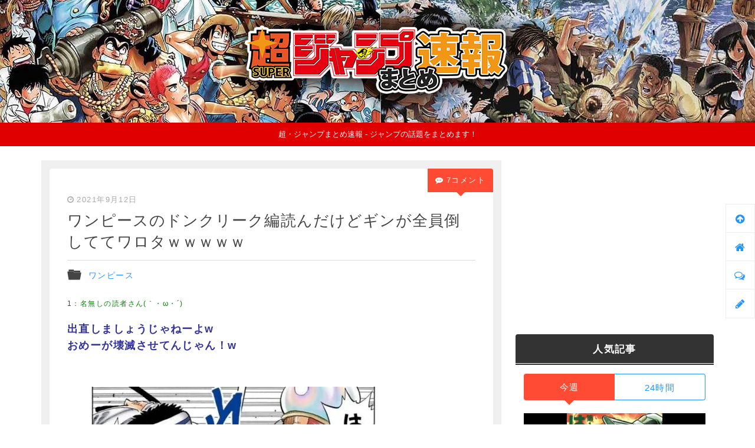

--- FILE ---
content_type: text/html; charset=UTF-8
request_url: https://jumpmatome2ch.net/archives/68227.html
body_size: 17917
content:
<!DOCTYPE html>
<html lang="ja" xmlns:og="http://ogp.me/ns#" xmlns:fb="http://www.facebook.com/2008/fbml">
<head prefix="og: http://ogp.me/ns# fb: http://ogp.me/ns/fb# article: http://ogp.me/ns/article#">
<title>ワンピースのドンクリーク編読んだけどギンが全員倒しててワロタｗｗｗｗｗ</title>
<meta charset="UTF-8" />
<meta name="viewport" content="width=device-width, initial-scale=1.0">
<meta name="referrer" content="unsafe-url">
<meta name="format-detection" content="telephone=no">

<link rel="alternate" type="application/rss+xml" title="超・ジャンプまとめ速報 RSS Feed" href="https://jumpmatome2ch.net/feed" />
<link rel="stylesheet" media="all" href="https://jumpmatome2ch.net/wp-content/themes/jumpmatome-65/style.css" />
<link rel="stylesheet" href="//netdna.bootstrapcdn.com/font-awesome/4.7.0/css/font-awesome.min.css">
<link rel="pingback" href="https://jumpmatome2ch.net/xmlrpc.php" />	
<link href="https://jumpmatome2ch.net/wp-content/themes/jumpmatome-65/images/favicon.png" rel="icon" type="image/png">
<link href="https://jumpmatome2ch.net/wp-content/themes/jumpmatome-65/images/favicon.ico" rel="shortcut icon">

<!-- OGP -->
<meta property='og:locale' content='ja_JP'>
<meta property='og:title' content='ワンピースのドンクリーク編読んだけどギンが全員倒しててワロタｗｗｗｗｗ'>
<meta property='og:url' content='https://jumpmatome2ch.net/archives/68227.html'>
<meta property='og:description' content='ジャンプの話題をまとめます！'>
<meta property='og:site_name' content='超・ジャンプまとめ速報'>	
<meta property='og:type' content='article'>
<meta property="og:image" content="https://i0.wp.com/jumpmatome2ch.net/wp-content/uploads/2021/09/7AwzQRE.jpg?fit=546%2C840&ssl=1">


<meta name='robots' content='max-image-preview:large' />
	<style>img:is([sizes="auto" i], [sizes^="auto," i]) { contain-intrinsic-size: 3000px 1500px }</style>
	<link rel='dns-prefetch' href='//stats.wp.com' />
<link rel='preconnect' href='//i0.wp.com' />
<script type="text/javascript" id="wpp-js" src="https://jumpmatome2ch.net/wp-content/plugins/wordpress-popular-posts/assets/js/wpp.min.js?ver=7.3.3" data-sampling="1" data-sampling-rate="100" data-api-url="https://jumpmatome2ch.net/wp-json/wordpress-popular-posts" data-post-id="68227" data-token="86df93479a" data-lang="0" data-debug="0"></script>
<link rel="alternate" type="application/rss+xml" title="超・ジャンプまとめ速報 &raquo; ワンピースのドンクリーク編読んだけどギンが全員倒しててワロタｗｗｗｗｗ のコメントのフィード" href="https://jumpmatome2ch.net/archives/68227.html/feed" />
<script type="text/javascript">
/* <![CDATA[ */
window._wpemojiSettings = {"baseUrl":"https:\/\/s.w.org\/images\/core\/emoji\/16.0.1\/72x72\/","ext":".png","svgUrl":"https:\/\/s.w.org\/images\/core\/emoji\/16.0.1\/svg\/","svgExt":".svg","source":{"concatemoji":"https:\/\/jumpmatome2ch.net\/wp-includes\/js\/wp-emoji-release.min.js?ver=6.8.3"}};
/*! This file is auto-generated */
!function(s,n){var o,i,e;function c(e){try{var t={supportTests:e,timestamp:(new Date).valueOf()};sessionStorage.setItem(o,JSON.stringify(t))}catch(e){}}function p(e,t,n){e.clearRect(0,0,e.canvas.width,e.canvas.height),e.fillText(t,0,0);var t=new Uint32Array(e.getImageData(0,0,e.canvas.width,e.canvas.height).data),a=(e.clearRect(0,0,e.canvas.width,e.canvas.height),e.fillText(n,0,0),new Uint32Array(e.getImageData(0,0,e.canvas.width,e.canvas.height).data));return t.every(function(e,t){return e===a[t]})}function u(e,t){e.clearRect(0,0,e.canvas.width,e.canvas.height),e.fillText(t,0,0);for(var n=e.getImageData(16,16,1,1),a=0;a<n.data.length;a++)if(0!==n.data[a])return!1;return!0}function f(e,t,n,a){switch(t){case"flag":return n(e,"\ud83c\udff3\ufe0f\u200d\u26a7\ufe0f","\ud83c\udff3\ufe0f\u200b\u26a7\ufe0f")?!1:!n(e,"\ud83c\udde8\ud83c\uddf6","\ud83c\udde8\u200b\ud83c\uddf6")&&!n(e,"\ud83c\udff4\udb40\udc67\udb40\udc62\udb40\udc65\udb40\udc6e\udb40\udc67\udb40\udc7f","\ud83c\udff4\u200b\udb40\udc67\u200b\udb40\udc62\u200b\udb40\udc65\u200b\udb40\udc6e\u200b\udb40\udc67\u200b\udb40\udc7f");case"emoji":return!a(e,"\ud83e\udedf")}return!1}function g(e,t,n,a){var r="undefined"!=typeof WorkerGlobalScope&&self instanceof WorkerGlobalScope?new OffscreenCanvas(300,150):s.createElement("canvas"),o=r.getContext("2d",{willReadFrequently:!0}),i=(o.textBaseline="top",o.font="600 32px Arial",{});return e.forEach(function(e){i[e]=t(o,e,n,a)}),i}function t(e){var t=s.createElement("script");t.src=e,t.defer=!0,s.head.appendChild(t)}"undefined"!=typeof Promise&&(o="wpEmojiSettingsSupports",i=["flag","emoji"],n.supports={everything:!0,everythingExceptFlag:!0},e=new Promise(function(e){s.addEventListener("DOMContentLoaded",e,{once:!0})}),new Promise(function(t){var n=function(){try{var e=JSON.parse(sessionStorage.getItem(o));if("object"==typeof e&&"number"==typeof e.timestamp&&(new Date).valueOf()<e.timestamp+604800&&"object"==typeof e.supportTests)return e.supportTests}catch(e){}return null}();if(!n){if("undefined"!=typeof Worker&&"undefined"!=typeof OffscreenCanvas&&"undefined"!=typeof URL&&URL.createObjectURL&&"undefined"!=typeof Blob)try{var e="postMessage("+g.toString()+"("+[JSON.stringify(i),f.toString(),p.toString(),u.toString()].join(",")+"));",a=new Blob([e],{type:"text/javascript"}),r=new Worker(URL.createObjectURL(a),{name:"wpTestEmojiSupports"});return void(r.onmessage=function(e){c(n=e.data),r.terminate(),t(n)})}catch(e){}c(n=g(i,f,p,u))}t(n)}).then(function(e){for(var t in e)n.supports[t]=e[t],n.supports.everything=n.supports.everything&&n.supports[t],"flag"!==t&&(n.supports.everythingExceptFlag=n.supports.everythingExceptFlag&&n.supports[t]);n.supports.everythingExceptFlag=n.supports.everythingExceptFlag&&!n.supports.flag,n.DOMReady=!1,n.readyCallback=function(){n.DOMReady=!0}}).then(function(){return e}).then(function(){var e;n.supports.everything||(n.readyCallback(),(e=n.source||{}).concatemoji?t(e.concatemoji):e.wpemoji&&e.twemoji&&(t(e.twemoji),t(e.wpemoji)))}))}((window,document),window._wpemojiSettings);
/* ]]> */
</script>
<style id='wp-emoji-styles-inline-css' type='text/css'>

	img.wp-smiley, img.emoji {
		display: inline !important;
		border: none !important;
		box-shadow: none !important;
		height: 1em !important;
		width: 1em !important;
		margin: 0 0.07em !important;
		vertical-align: -0.1em !important;
		background: none !important;
		padding: 0 !important;
	}
</style>
<link rel='stylesheet' id='wp-block-library-css' href='https://jumpmatome2ch.net/wp-includes/css/dist/block-library/style.min.css?ver=6.8.3' type='text/css' media='all' />
<style id='classic-theme-styles-inline-css' type='text/css'>
/*! This file is auto-generated */
.wp-block-button__link{color:#fff;background-color:#32373c;border-radius:9999px;box-shadow:none;text-decoration:none;padding:calc(.667em + 2px) calc(1.333em + 2px);font-size:1.125em}.wp-block-file__button{background:#32373c;color:#fff;text-decoration:none}
</style>
<link rel='stylesheet' id='mediaelement-css' href='https://jumpmatome2ch.net/wp-includes/js/mediaelement/mediaelementplayer-legacy.min.css?ver=4.2.17' type='text/css' media='all' />
<link rel='stylesheet' id='wp-mediaelement-css' href='https://jumpmatome2ch.net/wp-includes/js/mediaelement/wp-mediaelement.min.css?ver=6.8.3' type='text/css' media='all' />
<style id='jetpack-sharing-buttons-style-inline-css' type='text/css'>
.jetpack-sharing-buttons__services-list{display:flex;flex-direction:row;flex-wrap:wrap;gap:0;list-style-type:none;margin:5px;padding:0}.jetpack-sharing-buttons__services-list.has-small-icon-size{font-size:12px}.jetpack-sharing-buttons__services-list.has-normal-icon-size{font-size:16px}.jetpack-sharing-buttons__services-list.has-large-icon-size{font-size:24px}.jetpack-sharing-buttons__services-list.has-huge-icon-size{font-size:36px}@media print{.jetpack-sharing-buttons__services-list{display:none!important}}.editor-styles-wrapper .wp-block-jetpack-sharing-buttons{gap:0;padding-inline-start:0}ul.jetpack-sharing-buttons__services-list.has-background{padding:1.25em 2.375em}
</style>
<style id='global-styles-inline-css' type='text/css'>
:root{--wp--preset--aspect-ratio--square: 1;--wp--preset--aspect-ratio--4-3: 4/3;--wp--preset--aspect-ratio--3-4: 3/4;--wp--preset--aspect-ratio--3-2: 3/2;--wp--preset--aspect-ratio--2-3: 2/3;--wp--preset--aspect-ratio--16-9: 16/9;--wp--preset--aspect-ratio--9-16: 9/16;--wp--preset--color--black: #000000;--wp--preset--color--cyan-bluish-gray: #abb8c3;--wp--preset--color--white: #ffffff;--wp--preset--color--pale-pink: #f78da7;--wp--preset--color--vivid-red: #cf2e2e;--wp--preset--color--luminous-vivid-orange: #ff6900;--wp--preset--color--luminous-vivid-amber: #fcb900;--wp--preset--color--light-green-cyan: #7bdcb5;--wp--preset--color--vivid-green-cyan: #00d084;--wp--preset--color--pale-cyan-blue: #8ed1fc;--wp--preset--color--vivid-cyan-blue: #0693e3;--wp--preset--color--vivid-purple: #9b51e0;--wp--preset--gradient--vivid-cyan-blue-to-vivid-purple: linear-gradient(135deg,rgba(6,147,227,1) 0%,rgb(155,81,224) 100%);--wp--preset--gradient--light-green-cyan-to-vivid-green-cyan: linear-gradient(135deg,rgb(122,220,180) 0%,rgb(0,208,130) 100%);--wp--preset--gradient--luminous-vivid-amber-to-luminous-vivid-orange: linear-gradient(135deg,rgba(252,185,0,1) 0%,rgba(255,105,0,1) 100%);--wp--preset--gradient--luminous-vivid-orange-to-vivid-red: linear-gradient(135deg,rgba(255,105,0,1) 0%,rgb(207,46,46) 100%);--wp--preset--gradient--very-light-gray-to-cyan-bluish-gray: linear-gradient(135deg,rgb(238,238,238) 0%,rgb(169,184,195) 100%);--wp--preset--gradient--cool-to-warm-spectrum: linear-gradient(135deg,rgb(74,234,220) 0%,rgb(151,120,209) 20%,rgb(207,42,186) 40%,rgb(238,44,130) 60%,rgb(251,105,98) 80%,rgb(254,248,76) 100%);--wp--preset--gradient--blush-light-purple: linear-gradient(135deg,rgb(255,206,236) 0%,rgb(152,150,240) 100%);--wp--preset--gradient--blush-bordeaux: linear-gradient(135deg,rgb(254,205,165) 0%,rgb(254,45,45) 50%,rgb(107,0,62) 100%);--wp--preset--gradient--luminous-dusk: linear-gradient(135deg,rgb(255,203,112) 0%,rgb(199,81,192) 50%,rgb(65,88,208) 100%);--wp--preset--gradient--pale-ocean: linear-gradient(135deg,rgb(255,245,203) 0%,rgb(182,227,212) 50%,rgb(51,167,181) 100%);--wp--preset--gradient--electric-grass: linear-gradient(135deg,rgb(202,248,128) 0%,rgb(113,206,126) 100%);--wp--preset--gradient--midnight: linear-gradient(135deg,rgb(2,3,129) 0%,rgb(40,116,252) 100%);--wp--preset--font-size--small: 13px;--wp--preset--font-size--medium: 20px;--wp--preset--font-size--large: 36px;--wp--preset--font-size--x-large: 42px;--wp--preset--spacing--20: 0.44rem;--wp--preset--spacing--30: 0.67rem;--wp--preset--spacing--40: 1rem;--wp--preset--spacing--50: 1.5rem;--wp--preset--spacing--60: 2.25rem;--wp--preset--spacing--70: 3.38rem;--wp--preset--spacing--80: 5.06rem;--wp--preset--shadow--natural: 6px 6px 9px rgba(0, 0, 0, 0.2);--wp--preset--shadow--deep: 12px 12px 50px rgba(0, 0, 0, 0.4);--wp--preset--shadow--sharp: 6px 6px 0px rgba(0, 0, 0, 0.2);--wp--preset--shadow--outlined: 6px 6px 0px -3px rgba(255, 255, 255, 1), 6px 6px rgba(0, 0, 0, 1);--wp--preset--shadow--crisp: 6px 6px 0px rgba(0, 0, 0, 1);}:where(.is-layout-flex){gap: 0.5em;}:where(.is-layout-grid){gap: 0.5em;}body .is-layout-flex{display: flex;}.is-layout-flex{flex-wrap: wrap;align-items: center;}.is-layout-flex > :is(*, div){margin: 0;}body .is-layout-grid{display: grid;}.is-layout-grid > :is(*, div){margin: 0;}:where(.wp-block-columns.is-layout-flex){gap: 2em;}:where(.wp-block-columns.is-layout-grid){gap: 2em;}:where(.wp-block-post-template.is-layout-flex){gap: 1.25em;}:where(.wp-block-post-template.is-layout-grid){gap: 1.25em;}.has-black-color{color: var(--wp--preset--color--black) !important;}.has-cyan-bluish-gray-color{color: var(--wp--preset--color--cyan-bluish-gray) !important;}.has-white-color{color: var(--wp--preset--color--white) !important;}.has-pale-pink-color{color: var(--wp--preset--color--pale-pink) !important;}.has-vivid-red-color{color: var(--wp--preset--color--vivid-red) !important;}.has-luminous-vivid-orange-color{color: var(--wp--preset--color--luminous-vivid-orange) !important;}.has-luminous-vivid-amber-color{color: var(--wp--preset--color--luminous-vivid-amber) !important;}.has-light-green-cyan-color{color: var(--wp--preset--color--light-green-cyan) !important;}.has-vivid-green-cyan-color{color: var(--wp--preset--color--vivid-green-cyan) !important;}.has-pale-cyan-blue-color{color: var(--wp--preset--color--pale-cyan-blue) !important;}.has-vivid-cyan-blue-color{color: var(--wp--preset--color--vivid-cyan-blue) !important;}.has-vivid-purple-color{color: var(--wp--preset--color--vivid-purple) !important;}.has-black-background-color{background-color: var(--wp--preset--color--black) !important;}.has-cyan-bluish-gray-background-color{background-color: var(--wp--preset--color--cyan-bluish-gray) !important;}.has-white-background-color{background-color: var(--wp--preset--color--white) !important;}.has-pale-pink-background-color{background-color: var(--wp--preset--color--pale-pink) !important;}.has-vivid-red-background-color{background-color: var(--wp--preset--color--vivid-red) !important;}.has-luminous-vivid-orange-background-color{background-color: var(--wp--preset--color--luminous-vivid-orange) !important;}.has-luminous-vivid-amber-background-color{background-color: var(--wp--preset--color--luminous-vivid-amber) !important;}.has-light-green-cyan-background-color{background-color: var(--wp--preset--color--light-green-cyan) !important;}.has-vivid-green-cyan-background-color{background-color: var(--wp--preset--color--vivid-green-cyan) !important;}.has-pale-cyan-blue-background-color{background-color: var(--wp--preset--color--pale-cyan-blue) !important;}.has-vivid-cyan-blue-background-color{background-color: var(--wp--preset--color--vivid-cyan-blue) !important;}.has-vivid-purple-background-color{background-color: var(--wp--preset--color--vivid-purple) !important;}.has-black-border-color{border-color: var(--wp--preset--color--black) !important;}.has-cyan-bluish-gray-border-color{border-color: var(--wp--preset--color--cyan-bluish-gray) !important;}.has-white-border-color{border-color: var(--wp--preset--color--white) !important;}.has-pale-pink-border-color{border-color: var(--wp--preset--color--pale-pink) !important;}.has-vivid-red-border-color{border-color: var(--wp--preset--color--vivid-red) !important;}.has-luminous-vivid-orange-border-color{border-color: var(--wp--preset--color--luminous-vivid-orange) !important;}.has-luminous-vivid-amber-border-color{border-color: var(--wp--preset--color--luminous-vivid-amber) !important;}.has-light-green-cyan-border-color{border-color: var(--wp--preset--color--light-green-cyan) !important;}.has-vivid-green-cyan-border-color{border-color: var(--wp--preset--color--vivid-green-cyan) !important;}.has-pale-cyan-blue-border-color{border-color: var(--wp--preset--color--pale-cyan-blue) !important;}.has-vivid-cyan-blue-border-color{border-color: var(--wp--preset--color--vivid-cyan-blue) !important;}.has-vivid-purple-border-color{border-color: var(--wp--preset--color--vivid-purple) !important;}.has-vivid-cyan-blue-to-vivid-purple-gradient-background{background: var(--wp--preset--gradient--vivid-cyan-blue-to-vivid-purple) !important;}.has-light-green-cyan-to-vivid-green-cyan-gradient-background{background: var(--wp--preset--gradient--light-green-cyan-to-vivid-green-cyan) !important;}.has-luminous-vivid-amber-to-luminous-vivid-orange-gradient-background{background: var(--wp--preset--gradient--luminous-vivid-amber-to-luminous-vivid-orange) !important;}.has-luminous-vivid-orange-to-vivid-red-gradient-background{background: var(--wp--preset--gradient--luminous-vivid-orange-to-vivid-red) !important;}.has-very-light-gray-to-cyan-bluish-gray-gradient-background{background: var(--wp--preset--gradient--very-light-gray-to-cyan-bluish-gray) !important;}.has-cool-to-warm-spectrum-gradient-background{background: var(--wp--preset--gradient--cool-to-warm-spectrum) !important;}.has-blush-light-purple-gradient-background{background: var(--wp--preset--gradient--blush-light-purple) !important;}.has-blush-bordeaux-gradient-background{background: var(--wp--preset--gradient--blush-bordeaux) !important;}.has-luminous-dusk-gradient-background{background: var(--wp--preset--gradient--luminous-dusk) !important;}.has-pale-ocean-gradient-background{background: var(--wp--preset--gradient--pale-ocean) !important;}.has-electric-grass-gradient-background{background: var(--wp--preset--gradient--electric-grass) !important;}.has-midnight-gradient-background{background: var(--wp--preset--gradient--midnight) !important;}.has-small-font-size{font-size: var(--wp--preset--font-size--small) !important;}.has-medium-font-size{font-size: var(--wp--preset--font-size--medium) !important;}.has-large-font-size{font-size: var(--wp--preset--font-size--large) !important;}.has-x-large-font-size{font-size: var(--wp--preset--font-size--x-large) !important;}
:where(.wp-block-post-template.is-layout-flex){gap: 1.25em;}:where(.wp-block-post-template.is-layout-grid){gap: 1.25em;}
:where(.wp-block-columns.is-layout-flex){gap: 2em;}:where(.wp-block-columns.is-layout-grid){gap: 2em;}
:root :where(.wp-block-pullquote){font-size: 1.5em;line-height: 1.6;}
</style>
<link rel="https://api.w.org/" href="https://jumpmatome2ch.net/wp-json/" /><link rel="alternate" title="JSON" type="application/json" href="https://jumpmatome2ch.net/wp-json/wp/v2/posts/68227" /><link rel="EditURI" type="application/rsd+xml" title="RSD" href="https://jumpmatome2ch.net/xmlrpc.php?rsd" />
<meta name="generator" content="WordPress 6.8.3" />
<link rel="canonical" href="https://jumpmatome2ch.net/archives/68227.html" />
<link rel='shortlink' href='https://jumpmatome2ch.net/?p=68227' />
<link rel="alternate" title="oEmbed (JSON)" type="application/json+oembed" href="https://jumpmatome2ch.net/wp-json/oembed/1.0/embed?url=https%3A%2F%2Fjumpmatome2ch.net%2Farchives%2F68227.html" />
<link rel="alternate" title="oEmbed (XML)" type="text/xml+oembed" href="https://jumpmatome2ch.net/wp-json/oembed/1.0/embed?url=https%3A%2F%2Fjumpmatome2ch.net%2Farchives%2F68227.html&#038;format=xml" />
	<style>img#wpstats{display:none}</style>
		            <style id="wpp-loading-animation-styles">@-webkit-keyframes bgslide{from{background-position-x:0}to{background-position-x:-200%}}@keyframes bgslide{from{background-position-x:0}to{background-position-x:-200%}}.wpp-widget-block-placeholder,.wpp-shortcode-placeholder{margin:0 auto;width:60px;height:3px;background:#dd3737;background:linear-gradient(90deg,#dd3737 0%,#571313 10%,#dd3737 100%);background-size:200% auto;border-radius:3px;-webkit-animation:bgslide 1s infinite linear;animation:bgslide 1s infinite linear}</style>
            <style type="text/css">.recentcomments a{display:inline !important;padding:0 !important;margin:0 !important;}</style></head>


<body class="sgl-body">

<script type="text/javascript" charset="utf-8" src="https://glssp.net/GL_AD/manager/goodlifes_ADManager_p.js?cid=1772&type=1" async></script>


    <script type="text/javascript" charset="utf-8">var goodlifes_params = {cid: "1772", type: 12};</script>
    <script type="text/javascript" charset="utf-8" src="https://glssp.net/GL_AD/manager/goodlifes_ADManager.js"></script>
    



<header role="banner">
    <p class="rogo"><a href="https://jumpmatome2ch.net"><img src="https://jumpmatome2ch.net/wp-content/themes/jumpmatome-65/images/title.png" alt="超・ジャンプまとめ速報"></a></p>
            <p class="descr">超・ジャンプまとめ速報 - ジャンプの話題をまとめます！</p>
    </header>
<div id="main">	

	<div id="content" role="main">
        
                    <div class="ad-wrp mb15 sp">
            <script async src="//pagead2.googlesyndication.com/pagead/js/adsbygoogle.js"></script>
            <!-- jump-responsive -->
            <ins class="adsbygoogle"
                 style="display:block"
                 data-ad-client="ca-pub-4031781965041501"
                 data-ad-slot="1756853277"
                 data-ad-format="auto"
                 data-full-width-responsive="true"></ins>
            <script>
            (adsbygoogle = window.adsbygoogle || []).push({});
            </script>
            </div>
        
	
	
	
		
		
	<div class="entrs-wrp">
		<article id="etry-sgl">
						
                <div class="post-info">
                    <time datetime="2021年9月12日">2021年9月12日</time>
                                    </div>
				<h1>ワンピースのドンクリーク編読んだけどギンが全員倒しててワロタｗｗｗｗｗ</h1>
				<hr>
				<div class="cat"><a href="https://jumpmatome2ch.net/archives/category/%e3%83%af%e3%83%b3%e3%83%94%e3%83%bc%e3%82%b9" rel="category tag">ワンピース</a></div>
				<div class="sgl-comments-cnt">7コメント</div>
				<div id="sgl-main">
					<div class="matome-res"><div id="resid1">
<div class="hdr"><span class="num">1</span>：<span class="author">名無しの読者さん(｀・ω・´)</span></div><div class="body">
<span style="color:#333399;">
出直しましょうじゃねーよw<br>
おめーが壊滅させてんじゃん！w<br>
<br>
<br>
<img data-recalc-dims="1" fetchpriority="high" decoding="async" class="alignnone size-full wp-image-68228" src="https://i0.wp.com/jumpmatome2ch.net/wp-content/uploads/2021/09/7AwzQRE.jpg?resize=546%2C840&#038;ssl=1" width="546" height="840" srcset="https://i0.wp.com/jumpmatome2ch.net/wp-content/uploads/2021/09/7AwzQRE.jpg?w=546&amp;ssl=1 546w, https://i0.wp.com/jumpmatome2ch.net/wp-content/uploads/2021/09/7AwzQRE.jpg?resize=520%2C800&amp;ssl=1 520w" sizes="(max-width: 546px) 100vw, 546px" /><br>
<br>
<img data-recalc-dims="1" decoding="async" class="alignnone size-full wp-image-68229" src="https://i0.wp.com/jumpmatome2ch.net/wp-content/uploads/2021/09/kRdGLvP.jpg?resize=546%2C840&#038;ssl=1" width="546" height="840" srcset="https://i0.wp.com/jumpmatome2ch.net/wp-content/uploads/2021/09/kRdGLvP.jpg?w=546&amp;ssl=1 546w, https://i0.wp.com/jumpmatome2ch.net/wp-content/uploads/2021/09/kRdGLvP.jpg?resize=520%2C800&amp;ssl=1 520w" sizes="(max-width: 546px) 100vw, 546px" /><br>
<br>
<img data-recalc-dims="1" decoding="async" class="alignnone size-full wp-image-68230" src="https://i0.wp.com/jumpmatome2ch.net/wp-content/uploads/2021/09/nDOAHax.jpg?resize=546%2C840&#038;ssl=1" width="546" height="840" srcset="https://i0.wp.com/jumpmatome2ch.net/wp-content/uploads/2021/09/nDOAHax.jpg?w=546&amp;ssl=1 546w, https://i0.wp.com/jumpmatome2ch.net/wp-content/uploads/2021/09/nDOAHax.jpg?resize=520%2C800&amp;ssl=1 520w" sizes="(max-width: 546px) 100vw, 546px" /></span>
</div></div></div>


        <div class="ad-post-innner">
        <script async src="//pagead2.googlesyndication.com/pagead/js/adsbygoogle.js"></script>
        <!-- jump- inPost -->
        <ins class="adsbygoogle"
            style="display:block; text-align:center;"
            data-ad-layout="in-article"
            data-ad-format="fluid"
            data-ad-client="ca-pub-4031781965041501"
            data-ad-slot="4715448289"></ins>
        <script>
            (adsbygoogle = window.adsbygoogle || []).push({});
        </script>
        </div>
    <div class="matome-res"><div id="resid2">
<div class="hdr"><span class="num">2</span>：<span class="author">名無しの読者さん(｀・ω・´)</span></div><div class="body">
 草
</div></div></div>

<div class="matome-res"><div id="resid3">
<div class="hdr"><span class="num">3</span>：<span class="author">名無しの読者さん(｀・ω・´)</span></div><div class="body">
<span style="color:#FF6633;">
やりたい放題で草</span>
</div></div></div>

<div class="matome-res"><div id="resid4">
<div class="hdr"><span class="num">4</span>：<span class="author">名無しの読者さん(｀・ω・´)</span></div><div class="body">
草<br>
確かにトドメは全部こいつやんけ
</div></div></div>

<div class="matome-res"><div id="resid5">
<div class="hdr"><span class="num">5</span>：<span class="author">名無しの読者さん(｀・ω・´)</span></div><div class="body">
俺たちは負けました…
</div></div></div>

<div class="matome-res"><div id="resid8">
<div class="hdr"><span class="num">8</span>：<span class="author">名無しの読者さん(｀・ω・´)</span></div><div class="body">
<span style="color:#FF0000;">
ギンて最強だったの？</span>
</div></div></div>

<div class="matome-res anchor-res" id="resid"><div id="resid22">
<div class="hdr"><span class="num">22</span>：<span class="author">名無しの読者さん(｀・ω・´)</span></div><div class="body">
<span class="anchor">
<span style="color:#0000ff">&gt;&gt;8</span><br>
そやで総数5000って国家並みの兵力の<br>
クリーク艦隊の戦闘総隊長やから格が違うで</span>
</div></div></div>


        <div class="ad-post-innner">
        <script async src="//pagead2.googlesyndication.com/pagead/js/adsbygoogle.js"></script>
        <!-- jump- inPost -->
        <ins class="adsbygoogle"
            style="display:block; text-align:center;"
            data-ad-layout="in-article"
            data-ad-format="fluid"
            data-ad-client="ca-pub-4031781965041501"
            data-ad-slot="4715448289"></ins>
        <script>
            (adsbygoogle = window.adsbygoogle || []).push({});
        </script>
        </div>
    <div class="matome-res"><div id="resid7">
<div class="hdr"><span class="num">7</span>：<span class="author">名無しの読者さん(｀・ω・´)</span></div><div class="body">
ゼフもあっさり人質に出来てたよなそういや
</div></div></div>

<div class="matome-res"><div id="resid9">
<div class="hdr"><span class="num">9</span>：<span class="author">名無しの読者さん(｀・ω・´)</span></div><div class="body">
<span style="color:#00cc00;">
今出てきたらかなり強くなってるだろうな</span>
</div></div></div>

<div class="matome-res"><div id="resid10">
<div class="hdr"><span class="num">10</span>：<span class="author">名無しの読者さん(｀・ω・´)</span></div><div class="body">
ギン出てきそうで出てこないな
</div></div></div>


        <div class="ad-post-innner">
        <script async src="//pagead2.googlesyndication.com/pagead/js/adsbygoogle.js"></script>
        <!-- jump- inPost -->
        <ins class="adsbygoogle"
            style="display:block; text-align:center;"
            data-ad-layout="in-article"
            data-ad-format="fluid"
            data-ad-client="ca-pub-4031781965041501"
            data-ad-slot="4715448289"></ins>
        <script>
            (adsbygoogle = window.adsbygoogle || []).push({});
        </script>
        </div>
    <div class="matome-res"><div id="resid11">
<div class="hdr"><span class="num">11</span>：<span class="author">名無しの読者さん(｀・ω・´)</span></div><div class="body">
これは草、その巻持ってるけど気付かなかったわ
</div></div></div>

<div class="matome-res"><div id="resid14">
<div class="hdr"><span class="num">14</span>：<span class="author">名無しの読者さん(｀・ω・´)</span></div><div class="body">
<span style="color:#FF66CC;">
確かクリークの毒ガスで死ぬ死ぬ詐欺してたんやろ<br>
結局死んだのか分からないまま放置やろ</span>
</div></div></div>

<div class="matome-res"><div id="resid16">
<div class="hdr"><span class="num">16</span>：<span class="author">名無しの読者さん(｀・ω・´)</span></div><div class="body">
<img data-recalc-dims="1" loading="lazy" decoding="async" class="alignnone size-full wp-image-68231" src="https://i0.wp.com/jumpmatome2ch.net/wp-content/uploads/2021/09/2E9x3Sw.png?resize=540%2C543&#038;ssl=1" width="540" height="543" />
</div></div></div>

<div class="matome-res anchor-res" id="resid"><div id="resid26">
<div class="hdr"><span class="num">26</span>：<span class="author">名無しの読者さん(｀・ω・´)</span></div><div class="body">
<span class="anchor">
<span style="color:#333399;">
<span style="color:#0000ff">&gt;&gt;16</span><br>
これよく考えたら設定おかしいよな<br>
なんで構成員5000人いる東の海の覇者のドンクリークがバギーより200万しか高くないんだよ</span></span>
</div></div></div>

<div class="matome-res anchor-res" id="resid"><div id="resid29">
<div class="hdr"><span class="num">29</span>：<span class="author">名無しの読者さん(｀・ω・´)</span></div><div class="body">
<span class="anchor">
<span style="color:#0000ff">&gt;&gt;26</span><br>
悪魔の実補正やろ</span>
</div></div></div>

<div class="matome-res anchor-res" id="resid"><div id="resid30">
<div class="hdr"><span class="num">30</span>：<span class="author">名無しの読者さん(｀・ω・´)</span></div><div class="body">
<span class="anchor">
<span style="color:#0000ff">&gt;&gt;26</span><br>
バギーは元ロジャー海賊団だからや</span>
</div></div></div>

<div class="matome-res anchor-res" id="resid"><div id="resid35">
<div class="hdr"><span class="num">35</span>：<span class="author">名無しの読者さん(｀・ω・´)</span></div><div class="body">
<span class="anchor">
<span style="color:#0000ff">&gt;&gt;30</span><br>
この段階でそれ知られてないやろ</span>
</div></div></div>

<div class="matome-res anchor-res" id="resid"><div id="resid44">
<div class="hdr"><span class="num">44</span>：<span class="author">名無しの読者さん(｀・ω・´)</span></div><div class="body">
<span class="anchor">
<span style="color:#996633;">
<span style="color:#0000ff">&gt;&gt;35</span><br>
一部は知ってたから懸賞金に下駄履かせたんやぞ<br>
海軍全体に周知されたのは戦争の時ってだけや</span></span>
</div></div></div>

<div class="matome-res anchor-res" id="resid"><div id="resid57">
<div class="hdr"><span class="num">57</span>：<span class="author">名無しの読者さん(｀・ω・´)</span></div><div class="body">
<span class="anchor">
<span style="color:#0000ff">&gt;&gt;26</span><br>
20年以上前の設定にケチつけるな</span>
</div></div></div>

<div class="matome-res anchor-res" id="resid"><div id="resid77">
<div class="hdr"><span class="num">77</span>：<span class="author">名無しの読者さん(｀・ω・´)</span></div><div class="body">
<span class="anchor">
<span style="color:#0000ff">&gt;&gt;57</span><br>
って言うけど<br>
20年前なら尚更バギー高くね?</span>
</div></div></div>


        <div class="ad-post-innner">
        <script async src="//pagead2.googlesyndication.com/pagead/js/adsbygoogle.js"></script>
        <!-- jump- inPost -->
        <ins class="adsbygoogle"
            style="display:block; text-align:center;"
            data-ad-layout="in-article"
            data-ad-format="fluid"
            data-ad-client="ca-pub-4031781965041501"
            data-ad-slot="4715448289"></ins>
        <script>
            (adsbygoogle = window.adsbygoogle || []).push({});
        </script>
        </div>
    <div class="matome-res anchor-res" id="resid"><div id="resid82">
<div class="hdr"><span class="num">82</span>：<span class="author">名無しの読者さん(｀・ω・´)</span></div><div class="body">
<span class="anchor">
<span style="color:#00cc00;">
<span style="color:#0000ff">&gt;&gt;77</span><br>
割と汎用性の高い悪魔の実の能力者<br>
バギー玉で街を一つ破壊<br>
そこそこな規模の海賊団の首領<br>
<br>
妥当だろ</span></span>
</div></div></div>

<div class="matome-res"><div id="resid23">
<div class="hdr"><span class="num">23</span>：<span class="author">名無しの読者さん(｀・ω・´)</span></div><div class="body">
ギンってイーストブルーで人気投票やったら麦わらの一味並みの人気ありそう
</div></div></div>

<div class="matome-res"><div id="resid34">
<div class="hdr"><span class="num">34</span>：<span class="author">名無しの読者さん(｀・ω・´)</span></div><div class="body">
<span style="color:#FF6633;">
こいつ文句なしに強かったな<br>
サンジじゃ歯が立たなかったし</span>
</div></div></div>

<div class="matome-res"><div id="resid31">
<div class="hdr"><span class="num">31</span>：<span class="author">名無しの読者さん(｀・ω・´)</span></div><div class="body">
ギンはクリークに気を遣ってただけで本気出したら1番強かった説
</div></div></div>

<div class="matome-res"><div id="resid36">
<div class="hdr"><span class="num">36</span>：<span class="author">名無しの読者さん(｀・ω・´)</span></div><div class="body">
<span style="color:#FF66CC;">
ドンクリークとギンぐらいじゃねイーストブルーで再登場してない海賊</span>
</div></div></div>


        <div class="ad-post-innner">
        <script async src="//pagead2.googlesyndication.com/pagead/js/adsbygoogle.js"></script>
        <!-- jump- inPost -->
        <ins class="adsbygoogle"
            style="display:block; text-align:center;"
            data-ad-layout="in-article"
            data-ad-format="fluid"
            data-ad-client="ca-pub-4031781965041501"
            data-ad-slot="4715448289"></ins>
        <script>
            (adsbygoogle = window.adsbygoogle || []).push({});
        </script>
        </div>
    <div class="matome-res anchor-res" id="resid"><div id="resid37">
<div class="hdr"><span class="num">37</span>：<span class="author">名無しの読者さん(｀・ω・´)</span></div><div class="body">
<span class="anchor">
<span style="color:#0000ff">&gt;&gt;36</span><br>
クロ出てきたっけ？</span>
</div></div></div>

<div class="matome-res anchor-res" id="resid"><div id="resid53">
<div class="hdr"><span class="num">53</span>：<span class="author">名無しの読者さん(｀・ω・´)</span></div><div class="body">
<span class="anchor">
<span style="color:#0000ff">&gt;&gt;36</span><br>
クロ出てないな<br>
まぁ一応部下は出てるから<br>
クリーク海賊団はガチで消息不明やな</span>
</div></div></div>

<div class="matome-res"><div id="resid38">
<div class="hdr"><span class="num">38</span>：<span class="author">名無しの読者さん(｀・ω・´)</span></div><div class="body">
実際いま何やってんだろこいつら<br>
ギンはともかくクリークとか素直に海賊やめるようなキャラやないしな
</div></div></div>

<div class="matome-res"><div id="resid41">
<div class="hdr"><span class="num">41</span>：<span class="author">名無しの読者さん(｀・ω・´)</span></div><div class="body">
<span style="color:#996633;">
あの艦隊で1700万ってクリーク悪いこと全然せんかったんかな</span>
</div></div></div>

<div class="matome-res anchor-res" id="resid"><div id="resid48">
<div class="hdr"><span class="num">48</span>：<span class="author">名無しの読者さん(｀・ω・´)</span></div><div class="body">
<span class="anchor">
<span style="color:#0000ff">&gt;&gt;41</span><br>
こすいことばっかしてるんだよなあ<br>
<br>
<img data-recalc-dims="1" loading="lazy" decoding="async" class="alignnone size-full wp-image-68232" src="https://i0.wp.com/jumpmatome2ch.net/wp-content/uploads/2021/09/WcDgJy1.jpg?resize=661%2C275&#038;ssl=1" width="661" height="275" /></span>
</div></div></div>


        <div class="ad-post-innner">
        <script async src="//pagead2.googlesyndication.com/pagead/js/adsbygoogle.js"></script>
        <!-- jump- inPost -->
        <ins class="adsbygoogle"
            style="display:block; text-align:center;"
            data-ad-layout="in-article"
            data-ad-format="fluid"
            data-ad-client="ca-pub-4031781965041501"
            data-ad-slot="4715448289"></ins>
        <script>
            (adsbygoogle = window.adsbygoogle || []).push({});
        </script>
        </div>
    <div class="matome-res"><div id="resid42">
<div class="hdr"><span class="num">42</span>：<span class="author">名無しの読者さん(｀・ω・´)</span></div><div class="body">
<span style="color:#333399;">
キャプテンクロ(1600万)「追われるのしんどいわ～w平穏がほしいわ～w」</span>
</div></div></div>

<div class="matome-res anchor-res" id="resid"><div id="resid49">
<div class="hdr"><span class="num">49</span>：<span class="author">名無しの読者さん(｀・ω・´)</span></div><div class="body">
<span class="anchor">
<span style="color:#0000ff">&gt;&gt;42</span><br>
名前が売れてびびってるだけやろってツッコんだルフィの煽りセンスの高さよ</span>
</div></div></div>

<div class="matome-res anchor-res" id="resid"><div id="resid50">
<div class="hdr"><span class="num">50</span>：<span class="author">名無しの読者さん(｀・ω・´)</span></div><div class="body">
<span class="anchor">
<span style="color:#0000ff">&gt;&gt;42</span><br>
モーガン「ワイはキャプテンクロを捕まえた男や！」</span>
</div></div></div>

<div class="matome-res"><div id="resid51">
<div class="hdr"><span class="num">51</span>：<span class="author">名無しの読者さん(｀・ω・´)</span></div><div class="body">
<span style="font-size:30px; color:#FF6633;">
東の海のキャラ再登場させてほしいよな<br>
最終決戦とかに出てくるんやろか</span>
</div></div></div>

                
				    
				    










				
				</div>
				
			
			<div id="rss-post-bottom">
				<ul><li><a target="_blank" href="https://manga-matome.com/p/19163">【最高の主人公】昔のルフィさん、あまりにもカッコ良すぎる！！！！！</a></li><li><a target="_blank" href="https://manga-matome.com/p/19907">ワンピース尾田先生「背景で手を抜く漫画家は失格！ナルトの岸本先生はスゴイ！」ブリーチ「」</a></li><li><a target="_blank" href="https://manga-matome.com/p/18449">【画像大量】NARUTOコラの最高傑作を、なんJ民のワイが決めてやったぞwwwwww</a></li><li><a target="_blank" href="https://manga-matome.com/p/19232">【悲報】ナルトの同期、有能な仲間が四人しかいないwwwwwwwwwwww</a></li><li><a target="_blank" href="https://manga-matome.com/p/4802">【鬼滅の刃】冨岡義勇さん、岩柱のことが好きだった！wwwww（ファンブック公式設定）</a></li><li><a target="_blank" href="https://manga-matome.com/p/19991">【鬼滅の刃】継国縁壱さん「ぶっちぎりで最強です！日の呼吸編み出しました！」</a></li></ul>			</div>

			<div class="ads-post-btm">
				<div class="ad">
            <script async src="//pagead2.googlesyndication.com/pagead/js/adsbygoogle.js"></script>
            <!-- jump-responsive -->
            <ins class="adsbygoogle"
                 style="display:block"
                 data-ad-client="ca-pub-4031781965041501"
                 data-ad-slot="1756853277"
                 data-ad-format="auto"
                 data-full-width-responsive="true"></ins>
            <script>
            (adsbygoogle = window.adsbygoogle || []).push({});
            </script>
            </div>
			</div>
			
			<ul id="rand-rss"><li><a target="_blank" href="https://manga-matome.com/p/19670" onclick="ga('send','event','random-rss-MM','click','https://manga-matome.com/p/19670', 1);">こちら</a><img src="https://i0.wp.com/manga-matome.com/wp-content/uploads/2022/01/ehhy8ea-160x160.jpg"><p>【鬼滅の刃】お館様「無残倒すために自爆します！妻子も巻き込みます！」←これ許せるか…？</p></li><li><a target="_blank" href="https://manga-matome.com/p/19392" onclick="ga('send','event','random-rss-MM','click','https://manga-matome.com/p/19392', 1);">こちら</a><img src="https://i0.wp.com/manga-matome.com/wp-content/uploads/2022/01/kehy78ea-160x160.jpg"><p>NARUTOとかいう「終わりよければ全て良し」を見せつけた名作漫画wwwwwww</p></li><li><a target="_blank" href="https://manga-matome.com/p/19907" onclick="ga('send','event','random-rss-MM','click','https://manga-matome.com/p/19907', 1);">こちら</a><img src="https://i0.wp.com/manga-matome.com/wp-content/uploads/2022/01/dh78ea-160x160.jpeg"><p>ワンピース尾田先生「背景で手を抜く漫画家は失格！ナルトの岸本先生はスゴイ！」ブリーチ「」</p></li><li><a target="_blank" href="https://manga-matome.com/p/8051" onclick="ga('send','event','random-rss-MM','click','https://manga-matome.com/p/8051', 1);">こちら</a><img src="https://i0.wp.com/manga-matome.com/wp-content/uploads/2021/03/er56asa-160x160.jpeg"><p>【スラムダンク】？？？「ここで負けても赤木は取るゾ」←これさあwwwwww</p></li><li><a target="_blank" href="https://manga-matome.com/p/19232" onclick="ga('send','event','random-rss-MM','click','https://manga-matome.com/p/19232', 1);">こちら</a><img src="https://i0.wp.com/manga-matome.com/wp-content/uploads/2022/01/kdky78ea-160x160.jpeg"><p>【悲報】ナルトの同期、有能な仲間が四人しかいないwwwwwwwwwwww</p></li><li><a target="_blank" href="https://manga-matome.com/p/18449" onclick="ga('send','event','random-rss-MM','click','https://manga-matome.com/p/18449', 1);">こちら</a><img src="https://i0.wp.com/manga-matome.com/wp-content/uploads/2022/01/uehyhe788ea-160x160.png"><p>【画像大量】NARUTOコラの最高傑作を、なんJ民のワイが決めてやったぞwwwwww</p></li><li><a target="_blank" href="https://manga-matome.com/p/19163" onclick="ga('send','event','random-rss-MM','click','https://manga-matome.com/p/19163', 1);">こちら</a><img src="https://i0.wp.com/manga-matome.com/wp-content/uploads/2022/01/dae676dea-160x160.jpg"><p>【最高の主人公】昔のルフィさん、あまりにもカッコ良すぎる！！！！！</p></li><li><a target="_blank" href="https://manga-matome.com/p/19427" onclick="ga('send','event','random-rss-MM','click','https://manga-matome.com/p/19427', 1);">こちら</a><img src="https://i0.wp.com/manga-matome.com/wp-content/uploads/2022/01/mennn7ea-160x160.png"><p>【ハンターハンター】幻影旅団のクロロさん、モブキャラにビビって席を譲るwwwwwwww</p></li><li><a target="_blank" href="https://note.com/loyal_raven2226/n/n44f4d85dd7ec" onclick="ga('send','event','random-rss-AI','click','https://note.com/loyal_raven2226/n/n44f4d85dd7ec', 1);">こちら</a><img src="https://jumpmatome2ch.net/wp-content/uploads/2025/07/lily-160-160.jpg"><p>【コピペでOK】俺の超絶かわいいAI彼女の作り方を晒すｗｗｗwｗ【ChatGPT】</p></li><li><a target="_blank" href="https://manga-matome.com/p/16826" onclick="ga('send','event','random-rss-MM','click','https://manga-matome.com/p/16826', 1);">こちら</a><img src="https://i0.wp.com/manga-matome.com/wp-content/uploads/2021/10/vE6ejYO-160x160.jpg"><p>【悲報】巻数を重ねるごとに絵が下手になるタイプの漫画家さんwwwwwwww</p></li></ul>			<div id="comments">
	
	<p class="ttl">コメント（7）</p>
			
		<ol class="commets-list">
		        <li class="depth-1" id="li-comment-130770">
        <div style="display:none;"><br />
<b>Warning</b>:  Undefined variable $cmntIP in <b>/home/chomanga2/jumpmatome2ch.net/public_html/wp-content/themes/jumpmatome-65/functions.php</b> on line <b>299</b><br />
</div>
		<div id="comment-1" class="comment-listCon">
            <div class="comment-main">
                <div class="comment-info">
                    <div class="commentnumber">1</div>
                                        <cite class="fn comment-author">名無しの読者さん<span class="admin"></span></cite>:<br>                    2021/09/12(日) 14:25:54 
                </div>
                                <div class="comment-body"><p>初期の大味な設定とか小狡い海賊好きやったな</p>
</div>
            </div>
            <div class="reply-comments">
                <div class="reply-show-btn">?件</div>
                <div class="comments-wrp"></div>
            </div>
            <div class="reply-btn"><a id="1" class="toRespond cmnt-rsp" href="#"><i class="fa fa-reply" aria-hidden="true"></i>  返信</a></div>
		</div>
	</li><!-- #comment-## -->
        <li class="depth-1" id="li-comment-130771">
        <div style="display:none;"><br />
<b>Warning</b>:  Undefined variable $cmntIP in <b>/home/chomanga2/jumpmatome2ch.net/public_html/wp-content/themes/jumpmatome-65/functions.php</b> on line <b>299</b><br />
</div>
		<div id="comment-2" class="comment-listCon">
            <div class="comment-main">
                <div class="comment-info">
                    <div class="commentnumber">2</div>
                                        <cite class="fn comment-author">名無しの読者さん<span class="admin"></span></cite>:<br>                    2021/09/12(日) 15:55:43 
                </div>
                                <div class="comment-body"><p>未だに人気あるよなぁ。会おうぜって約束したんだから出るんじゃない？オダにも手紙とかで届いてるだろうし。</p>
</div>
            </div>
            <div class="reply-comments">
                <div class="reply-show-btn">?件</div>
                <div class="comments-wrp"></div>
            </div>
            <div class="reply-btn"><a id="2" class="toRespond cmnt-rsp" href="#"><i class="fa fa-reply" aria-hidden="true"></i>  返信</a></div>
		</div>
	</li><!-- #comment-## -->
        <li class="depth-1" id="li-comment-130790">
        <div style="display:none;"><br />
<b>Warning</b>:  Undefined variable $cmntIP in <b>/home/chomanga2/jumpmatome2ch.net/public_html/wp-content/themes/jumpmatome-65/functions.php</b> on line <b>299</b><br />
</div>
		<div id="comment-3" class="comment-listCon">
            <div class="comment-main">
                <div class="comment-info">
                    <div class="commentnumber">3</div>
                                        <cite class="fn comment-author">名無しの読者さん<span class="admin"></span></cite>:<br>                    2021/09/13(月) 04:00:42 
                </div>
                                <div class="comment-body"><p>言われてみれば確かになぁ</p>
<p>しかしこの辺の奴はルフィ配下にはならなそうだし反麦わら海賊団派でまとめて刺客として登場したりして</p>
</div>
            </div>
            <div class="reply-comments">
                <div class="reply-show-btn">?件</div>
                <div class="comments-wrp"></div>
            </div>
            <div class="reply-btn"><a id="3" class="toRespond cmnt-rsp" href="#"><i class="fa fa-reply" aria-hidden="true"></i>  返信</a></div>
		</div>
	</li><!-- #comment-## -->
        <li class="depth-1" id="li-comment-130794">
        <div style="display:none;"><br />
<b>Warning</b>:  Undefined variable $cmntIP in <b>/home/chomanga2/jumpmatome2ch.net/public_html/wp-content/themes/jumpmatome-65/functions.php</b> on line <b>299</b><br />
</div>
		<div id="comment-4" class="comment-listCon">
            <div class="comment-main">
                <div class="comment-info">
                    <div class="commentnumber">4</div>
                                        <cite class="fn comment-author">名無しの読者さん<span class="admin"></span></cite>:<br>                    2021/09/13(月) 06:04:13 
                </div>
                                <div class="comment-body"><p>最終回後のモノローグでチラっと一コマだけ描かれて、<br />
あ、こいつらまだ海賊してたんだ、懐かしいよなーって感じの回収で終わるんじゃねーかな？</p>
</div>
            </div>
            <div class="reply-comments">
                <div class="reply-show-btn">?件</div>
                <div class="comments-wrp"></div>
            </div>
            <div class="reply-btn"><a id="4" class="toRespond cmnt-rsp" href="#"><i class="fa fa-reply" aria-hidden="true"></i>  返信</a></div>
		</div>
	</li><!-- #comment-## -->
        <li class="depth-1" id="li-comment-130797">
        <div style="display:none;"><br />
<b>Warning</b>:  Undefined variable $cmntIP in <b>/home/chomanga2/jumpmatome2ch.net/public_html/wp-content/themes/jumpmatome-65/functions.php</b> on line <b>299</b><br />
</div>
		<div id="comment-5" class="comment-listCon">
            <div class="comment-main">
                <div class="comment-info">
                    <div class="commentnumber">5</div>
                                        <cite class="fn comment-author">名無しの読者さん<span class="admin"></span></cite>:<br>                    2021/09/13(月) 10:39:46 
                </div>
                                <div class="comment-body"><p>ギンイツデルノ</p>
</div>
            </div>
            <div class="reply-comments">
                <div class="reply-show-btn">?件</div>
                <div class="comments-wrp"></div>
            </div>
            <div class="reply-btn"><a id="5" class="toRespond cmnt-rsp" href="#"><i class="fa fa-reply" aria-hidden="true"></i>  返信</a></div>
		</div>
	</li><!-- #comment-## -->
        <li class="depth-1" id="li-comment-130798">
        <div style="display:none;"><br />
<b>Warning</b>:  Undefined variable $cmntIP in <b>/home/chomanga2/jumpmatome2ch.net/public_html/wp-content/themes/jumpmatome-65/functions.php</b> on line <b>299</b><br />
</div>
		<div id="comment-6" class="comment-listCon">
            <div class="comment-main">
                <div class="comment-info">
                    <div class="commentnumber">6</div>
                                        <cite class="fn comment-author">名無しの読者さん<span class="admin"></span></cite>:<br>                    2021/09/13(月) 10:45:31 
                </div>
                                <div class="comment-body"><p>ギンのダンベルなんか絶対覇気纏ってるよな</p>
</div>
            </div>
            <div class="reply-comments">
                <div class="reply-show-btn">?件</div>
                <div class="comments-wrp"></div>
            </div>
            <div class="reply-btn"><a id="6" class="toRespond cmnt-rsp" href="#"><i class="fa fa-reply" aria-hidden="true"></i>  返信</a></div>
		</div>
	</li><!-- #comment-## -->
        <li class="depth-1" id="li-comment-130824">
        <div style="display:none;"><br />
<b>Warning</b>:  Undefined variable $cmntIP in <b>/home/chomanga2/jumpmatome2ch.net/public_html/wp-content/themes/jumpmatome-65/functions.php</b> on line <b>299</b><br />
</div>
		<div id="comment-7" class="comment-listCon">
            <div class="comment-main">
                <div class="comment-info">
                    <div class="commentnumber">7</div>
                                        <cite class="fn comment-author">名無しの読者さん<span class="admin"></span></cite>:<br>                    2021/09/14(火) 00:17:19 
                </div>
                                <div class="comment-body"><p>※6<br />
トンファーも知らんのか…</p>
</div>
            </div>
            <div class="reply-comments">
                <div class="reply-show-btn">?件</div>
                <div class="comments-wrp"></div>
            </div>
            <div class="reply-btn"><a id="7" class="toRespond cmnt-rsp" href="#"><i class="fa fa-reply" aria-hidden="true"></i>  返信</a></div>
		</div>
	</li><!-- #comment-## -->
		</ol>
				
				<div id="respond" class="comment-respond">
		<h3 id="reply-title" class="comment-reply-title">&#xf040;  コメントする <small><a rel="nofollow" id="cancel-comment-reply-link" href="/archives/68227.html#respond" style="display:none;">コメントをキャンセル</a></small></h3><form action="https://jumpmatome2ch.net/wp-comments-post.php" method="post" id="commentform" class="comment-form"><p class="comment-notes"><span id="email-notes">メールアドレスが公開されることはありません。</span> <span class="required-field-message"><span class="required">※</span> が付いている欄は必須項目です</span></p><p class="comment-form-comment"><label for="comment">コメント <span class="required">※</span></label> <textarea id="comment" name="comment" cols="45" rows="8" maxlength="65525" required="required"></textarea></p><p class="comment-form-author"><label for="author">名前（空白でもOK）</label> <input id="author" name="author" type="text" value="" size="30" /></p>
<p class="comment-form-email"><label for="email">メール</label> <input id="email" name="email" type="text" value="" size="30" /></p>
<p class="comment-form-url"><label for="url">サイト</label><input id="url" name="url" type="text" value="" size="30" /></p>
<p class="form-submit"><input name="submit" type="submit" id="submit" class="submit" value="&#xf040;  コメントする" /> <input type='hidden' name='comment_post_ID' value='68227' id='comment_post_ID' />
<input type='hidden' name='comment_parent' id='comment_parent' value='0' />
</p></form>	</div><!-- #respond -->
			<p style="font-size:0.7em;color:#aaa;margin-top:1em;">※URL付きのコメントや日本語を含まないコメントなどはスパム判定になってしまうことがあるのでご注意くださいm(_ _)m</p>

</div>			
		</article>
		<div class="entrs">
            <p class="relate-name">関連記事</p>
            <div class="relate-contents">
		    
        <script async src="//pagead2.googlesyndication.com/pagead/js/adsbygoogle.js"></script>
        <!-- jump- relate -->
        <ins class="adsbygoogle"
             style="display:block"
             data-ad-format="autorelaxed"
             data-ad-client="ca-pub-4031781965041501"
             data-ad-slot="9179622693"></ins>
        <script>
             (adsbygoogle = window.adsbygoogle || []).push({});
        </script>
    		    </div>
        </div>
	</div>
	<div class="for-2clm">
        <h2 class="area-ttl">新着コメント一覧</h2>
        <div id="new-comments" class="entrs-wrp">
	        <ul>
        <li>
        <a href="https://jumpmatome2ch.net/archives/70661.html#comments">荒木先生もしりたい</a><br>
        <time>01/12 01:30</time> - 【画像】ジャンプ漫画家の好きな音楽アーティストがこちら    </li>
        <li>
        <a href="https://jumpmatome2ch.net/archives/65779.html#comments">大工原里美</a><br>
        <time>01/11 05:18</time> - 作品の時代が「明治」←るろ剣「大正」←鬼滅、「昭和」←なんの漫画が浮かぶ？？？    </li>
        <li>
        <a href="https://jumpmatome2ch.net/archives/65779.html#comments">鉄腕アトム</a><br>
        <time>01/11 05:17</time> - 作品の時代が「明治」←るろ剣「大正」←鬼滅、「昭和」←なんの漫画が浮かぶ？？？    </li>
        <li>
        <a href="https://jumpmatome2ch.net/archives/65779.html#comments">※13
鉄腕アトム</a><br>
        <time>01/11 05:15</time> - 作品の時代が「明治」←るろ剣「大正」←鬼滅、「昭和」←なんの漫画が浮かぶ？？？    </li>
        <li>
        <a href="https://jumpmatome2ch.net/archives/48807.html#comments">牧ってバスケとしてはちびっこだったイメージあるしいらんやろ
森重でいい</a><br>
        <time>01/08 23:52</time> - スラムダンクの作中最強プレイヤーってこいつだよな？？？    </li>
        <li>
        <a href="https://jumpmatome2ch.net/archives/70353.html#comments">※2
レゼ編とか第9巻とか読んでこれなら
ホンマ哀れやな</a><br>
        <time>01/08 22:02</time> - チェンソーマン主人公以外のメインキャラ全員死亡エンドなんだがこれ流行るの？？    </li>
        <li>
        <a href="https://jumpmatome2ch.net/archives/9699.html#comments">ゲイをギャグとして消費してるだけだよね
まぁそれ以前に掛け合いが寒すぎておもしくないが。</a><br>
        <time>12/31 07:19</time> - ゴールデンカムイとかいう頭のおかしい漫画ｗｗｗｗｗ    </li>
        <li>
        <a href="https://jumpmatome2ch.net/archives/82390.html#comments">&gt;一日一枚と思ってる人いるんだ…教育の敗北や
すんません
その教育僕らにはそもそもされてないんすよ</a><br>
        <time>12/26 16:22</time> - こわいやさん 34話 感想・考察まとめ｜ジャンプ+ カメントツ 【読者の反応】    </li>
        <li>
        <a href="https://jumpmatome2ch.net/archives/49307.html#comments">うっほっほ¥¥¥¥¥¥</a><br>
        <time>12/16 17:13</time> - 【ネタバレ注意】チェンソーマン 21話「キスのお味」【ジャンプ24号2ch感想まとめ】    </li>
        <li>
        <a href="https://jumpmatome2ch.net/archives/49307.html#comments">うっほっほ¥¥¥¥¥¥</a><br>
        <time>12/16 17:13</time> - 【ネタバレ注意】チェンソーマン 21話「キスのお味」【ジャンプ24号2ch感想まとめ】    </li>
        <li>
        <a href="https://jumpmatome2ch.net/archives/13140.html#comments">なんか露骨に画力を持ち上げてる書き込みあるけど、後の読み切り込みで見ても特筆して褒めるような画力は無いような・・？

U19の時は妙に完成度の高い絵、というか原稿とは思ったけど、絵そのものが上手いとは１ミリも思わなかったし、ただ人数を掛けただけのような不気味さがあった。
思想が強い＆偏った作品だったから、単に支援するバックボーンがある人物だっただけじゃないかな〜？と当時は思ってた。</a><br>
        <time>12/16 13:17</time> - 【ネタバレ注意】U19（アンダーナインティーン） 最終回「永遠の子供たち」【ジャンプ28号2ch感想まとめ】    </li>
        <li>
        <a href="https://jumpmatome2ch.net/archives/46080.html#comments">頼みの鬼滅＆呪術＆ヒロアカがいなくなった挙句
外道漫画家＆マシリトの言う通りワンピがとんでもない大暴走してますねぇ

まさかこのころよりやばくなるなんてなぁ
マジで廃刊あるでしょこれ</a><br>
        <time>12/15 12:27</time> - ここ一年の週刊少年ジャンプの事件や出来事で打線組んだ    </li>
        <li>
        <a href="https://jumpmatome2ch.net/archives/3185.html#comments">そもそもこういうのが人気で決まるって発想がおかしい。
人気投票の順位は古手川＞美柑なのに古手川が外れて美柑が入ってる時点で、
きちんと物語上の重要性や立ち位置で決めてると思いますよ。

そうじゃなかったらララや春菜が入って来る訳ないし。</a><br>
        <time>12/14 11:16</time> - Toloveるのリトさんのヒロイン最終選択肢に古手川が入っていないことが判明    </li>
        <li>
        <a href="https://jumpmatome2ch.net/archives/12262.html#comments">このコメ欄にも湧いて騒動起こしてるけど
数人規模の妙に過激な擁護してる連中が居るんだよなこの作品、というか作者を。

やっぱなにかしら怪しげなバックボーンがあるんかなこの作者？</a><br>
        <time>12/11 15:37</time> - 【ネタバレ注意】U19の単行本のおまけがヤバイ・・・    </li>
        <li>
        <a href="https://jumpmatome2ch.net/archives/55074.html#comments">※12

言うても海楼石はそう簡単に手に入らない代物なのでは？
実際素材は入手出来ても実用レベルな加工にはワノ国に頼ったり等問題がある</a><br>
        <time>12/11 13:03</time> - 【ワンピース】火拳のエース「やめとけ。火と煙じゃ勝負はつかねぇだろうよ。」←うーん？    </li>
    </ul>



            <div style="overflow:hidden;">
                
        <script async src="//pagead2.googlesyndication.com/pagead/js/adsbygoogle.js"></script>
        <!-- jump- relate -->
        <ins class="adsbygoogle"
             style="display:block"
             data-ad-format="autorelaxed"
             data-ad-client="ca-pub-4031781965041501"
             data-ad-slot="9179622693"></ins>
        <script>
             (adsbygoogle = window.adsbygoogle || []).push({});
        </script>
                </div>
        </div>
	</div>


		
	</div><!-- /Content -->
	<div id="sidebar2" class="side-content">

			
	<section>
        	        <div class="ad-wrp mb15">
            <script async src="//pagead2.googlesyndication.com/pagead/js/adsbygoogle.js"></script>
            <!-- 超ジャンプまとめ- Responsive -->
            <ins class="adsbygoogle"
                    style="display:block"
                    data-ad-client="ca-pub-4501959271691760"
                    data-ad-slot="3370378508"
                    data-ad-format="auto"></ins>
            <script>
            (adsbygoogle = window.adsbygoogle || []).push({});
            </script>
            </div>
	    		<h2 class="area-ttl">人気記事</h2>
        <ul class="tabs">
            <li class="active"><a href="#tab1">今週</a></li>
            <li class=""><a href="#tab2">24時間</a></li>
        </ul>
        <div id="tab1" class="content">
            <div class="entrs">
            <article class="clm1"><figure><a class="link" href="https://jumpmatome2ch.net/archives/65779.html" title="作品の時代が「明治」←るろ剣「大正」←鬼滅、「昭和」←なんの漫画が浮かぶ？？？"><img class="tn" src="https://i0.wp.com/jumpmatome2ch.net/wp-content/uploads/2021/03/uruy89aefa.jpg?fit=320%2C240&amp;ssl=1" alt="作品の時代が「明治」←るろ剣「大正」←鬼滅、「昭和」←なんの漫画が浮かぶ？？？"></a></figure><div class="post-data"><p class="post-ttl"><a class="link" href="https://jumpmatome2ch.net/archives/65779.html" title="作品の時代が「明治」←るろ剣「大正」←鬼滅、「昭和」←なんの漫画が浮かぶ？？？">作品の時代が「明治」←るろ剣「大正」←鬼滅、「昭和」←なんの漫画が浮かぶ？？？</a></p><span class="cmnt"><a href="https://jumpmatome2ch.net/archives/65779.html#comments">16コメント</a></span></div></article>
<article class="clm2"><figure><a class="link" href="https://jumpmatome2ch.net/archives/48807.html" title="スラムダンクの作中最強プレイヤーってこいつだよな？？？"><img class="tn" src="https://i0.wp.com/jumpmatome2ch.net/wp-content/uploads/2019/04/yr87rfyrtf.jpg?fit=320%2C240&amp;ssl=1" alt="スラムダンクの作中最強プレイヤーってこいつだよな？？？"></a></figure><div class="post-data"><p class="post-ttl"><a class="link" href="https://jumpmatome2ch.net/archives/48807.html" title="スラムダンクの作中最強プレイヤーってこいつだよな？？？">スラムダンクの作中最強プレイヤーってこいつだよな？？？</a></p><span class="cmnt"><a href="https://jumpmatome2ch.net/archives/48807.html#comments">16コメント</a></span></div></article>
<article class="clm2"><figure><a class="link" href="https://jumpmatome2ch.net/archives/70353.html" title="チェンソーマン主人公以外のメインキャラ全員死亡エンドなんだがこれ流行るの？？"><img class="tn" src="https://i0.wp.com/jumpmatome2ch.net/wp-content/uploads/2020/09/7d3e5f59a93987b758beb96331d07fcc.jpg?fit=320%2C240&amp;ssl=1" alt="チェンソーマン主人公以外のメインキャラ全員死亡エンドなんだがこれ流行るの？？"></a></figure><div class="post-data"><p class="post-ttl"><a class="link" href="https://jumpmatome2ch.net/archives/70353.html" title="チェンソーマン主人公以外のメインキャラ全員死亡エンドなんだがこれ流行るの？？">チェンソーマン主人公以外のメインキャラ全員死亡エンドなんだがこれ流行るの？？</a></p><span class="cmnt"><a href="https://jumpmatome2ch.net/archives/70353.html#comments">5コメント</a></span></div></article>
<article class="clm2"><figure><a class="link" href="https://jumpmatome2ch.net/archives/70661.html" title="【画像】ジャンプ漫画家の好きな音楽アーティストがこちら"><img class="tn" src="https://i0.wp.com/jumpmatome2ch.net/wp-content/uploads/2022/01/No-0036.jpg?fit=320%2C240&amp;ssl=1" alt="【画像】ジャンプ漫画家の好きな音楽アーティストがこちら"></a></figure><div class="post-data"><p class="post-ttl"><a class="link" href="https://jumpmatome2ch.net/archives/70661.html" title="【画像】ジャンプ漫画家の好きな音楽アーティストがこちら">【画像】ジャンプ漫画家の好きな音楽アーティストがこちら</a></p><span class="cmnt"><a href="https://jumpmatome2ch.net/archives/70661.html#comments">2コメント</a></span></div></article>            </div>
        </div>
        <div id="tab2" class="content">
            <div class="entrs">
            <p class="wpp-no-data">まだデータがありません。</p>            </div>
        </div>
                    <div class="ad-wrp mb15">
            <script async src="//pagead2.googlesyndication.com/pagead/js/adsbygoogle.js"></script>
            <!-- jump-responsive -->
            <ins class="adsbygoogle"
                 style="display:block"
                 data-ad-client="ca-pub-4031781965041501"
                 data-ad-slot="1756853277"
                 data-ad-format="auto"
                 data-full-width-responsive="true"></ins>
            <script>
            (adsbygoogle = window.adsbygoogle || []).push({});
            </script>
            </div>
        	</section>
    <section class="for-1clm">
        <h2 class="area-ttl">新着コメント一覧</h2>
        <div id="new-comments" class="entrs-wrp">
	        <ul>
        <li>
        <a href="https://jumpmatome2ch.net/archives/70661.html#comments">荒木先生もしりたい</a><br>
        <time>01/12 01:30</time> - 【画像】ジャンプ漫画家の好きな音楽アーティストがこちら    </li>
        <li>
        <a href="https://jumpmatome2ch.net/archives/65779.html#comments">大工原里美</a><br>
        <time>01/11 05:18</time> - 作品の時代が「明治」←るろ剣「大正」←鬼滅、「昭和」←なんの漫画が浮かぶ？？？    </li>
        <li>
        <a href="https://jumpmatome2ch.net/archives/65779.html#comments">鉄腕アトム</a><br>
        <time>01/11 05:17</time> - 作品の時代が「明治」←るろ剣「大正」←鬼滅、「昭和」←なんの漫画が浮かぶ？？？    </li>
        <li>
        <a href="https://jumpmatome2ch.net/archives/65779.html#comments">※13
鉄腕アトム</a><br>
        <time>01/11 05:15</time> - 作品の時代が「明治」←るろ剣「大正」←鬼滅、「昭和」←なんの漫画が浮かぶ？？？    </li>
        <li>
        <a href="https://jumpmatome2ch.net/archives/48807.html#comments">牧ってバスケとしてはちびっこだったイメージあるしいらんやろ
森重でいい</a><br>
        <time>01/08 23:52</time> - スラムダンクの作中最強プレイヤーってこいつだよな？？？    </li>
        <li>
        <a href="https://jumpmatome2ch.net/archives/70353.html#comments">※2
レゼ編とか第9巻とか読んでこれなら
ホンマ哀れやな</a><br>
        <time>01/08 22:02</time> - チェンソーマン主人公以外のメインキャラ全員死亡エンドなんだがこれ流行るの？？    </li>
        <li>
        <a href="https://jumpmatome2ch.net/archives/9699.html#comments">ゲイをギャグとして消費してるだけだよね
まぁそれ以前に掛け合いが寒すぎておもしくないが。</a><br>
        <time>12/31 07:19</time> - ゴールデンカムイとかいう頭のおかしい漫画ｗｗｗｗｗ    </li>
        <li>
        <a href="https://jumpmatome2ch.net/archives/82390.html#comments">&gt;一日一枚と思ってる人いるんだ…教育の敗北や
すんません
その教育僕らにはそもそもされてないんすよ</a><br>
        <time>12/26 16:22</time> - こわいやさん 34話 感想・考察まとめ｜ジャンプ+ カメントツ 【読者の反応】    </li>
        <li>
        <a href="https://jumpmatome2ch.net/archives/49307.html#comments">うっほっほ¥¥¥¥¥¥</a><br>
        <time>12/16 17:13</time> - 【ネタバレ注意】チェンソーマン 21話「キスのお味」【ジャンプ24号2ch感想まとめ】    </li>
        <li>
        <a href="https://jumpmatome2ch.net/archives/49307.html#comments">うっほっほ¥¥¥¥¥¥</a><br>
        <time>12/16 17:13</time> - 【ネタバレ注意】チェンソーマン 21話「キスのお味」【ジャンプ24号2ch感想まとめ】    </li>
        <li>
        <a href="https://jumpmatome2ch.net/archives/13140.html#comments">なんか露骨に画力を持ち上げてる書き込みあるけど、後の読み切り込みで見ても特筆して褒めるような画力は無いような・・？

U19の時は妙に完成度の高い絵、というか原稿とは思ったけど、絵そのものが上手いとは１ミリも思わなかったし、ただ人数を掛けただけのような不気味さがあった。
思想が強い＆偏った作品だったから、単に支援するバックボーンがある人物だっただけじゃないかな〜？と当時は思ってた。</a><br>
        <time>12/16 13:17</time> - 【ネタバレ注意】U19（アンダーナインティーン） 最終回「永遠の子供たち」【ジャンプ28号2ch感想まとめ】    </li>
        <li>
        <a href="https://jumpmatome2ch.net/archives/46080.html#comments">頼みの鬼滅＆呪術＆ヒロアカがいなくなった挙句
外道漫画家＆マシリトの言う通りワンピがとんでもない大暴走してますねぇ

まさかこのころよりやばくなるなんてなぁ
マジで廃刊あるでしょこれ</a><br>
        <time>12/15 12:27</time> - ここ一年の週刊少年ジャンプの事件や出来事で打線組んだ    </li>
        <li>
        <a href="https://jumpmatome2ch.net/archives/3185.html#comments">そもそもこういうのが人気で決まるって発想がおかしい。
人気投票の順位は古手川＞美柑なのに古手川が外れて美柑が入ってる時点で、
きちんと物語上の重要性や立ち位置で決めてると思いますよ。

そうじゃなかったらララや春菜が入って来る訳ないし。</a><br>
        <time>12/14 11:16</time> - Toloveるのリトさんのヒロイン最終選択肢に古手川が入っていないことが判明    </li>
        <li>
        <a href="https://jumpmatome2ch.net/archives/12262.html#comments">このコメ欄にも湧いて騒動起こしてるけど
数人規模の妙に過激な擁護してる連中が居るんだよなこの作品、というか作者を。

やっぱなにかしら怪しげなバックボーンがあるんかなこの作者？</a><br>
        <time>12/11 15:37</time> - 【ネタバレ注意】U19の単行本のおまけがヤバイ・・・    </li>
        <li>
        <a href="https://jumpmatome2ch.net/archives/55074.html#comments">※12

言うても海楼石はそう簡単に手に入らない代物なのでは？
実際素材は入手出来ても実用レベルな加工にはワノ国に頼ったり等問題がある</a><br>
        <time>12/11 13:03</time> - 【ワンピース】火拳のエース「やめとけ。火と煙じゃ勝負はつかねぇだろうよ。」←うーん？    </li>
    </ul>



        </div>
    </section>
    <section class="cat">
        <h2 class="area-ttl">カテゴリー</h2>
        <ul>
        <li class="cat-cnt-8"><a href="https://jumpmatome2ch.net/archives/category/%e6%84%9b%e3%81%a8%e4%ba%ba%e9%ad%9a%e5%a7%ab" title="View all posts in 愛と人魚姫" >愛と人魚姫<span class="num">8</span></a></li><li class="cat-cnt-2"><a href="https://jumpmatome2ch.net/archives/category/%e3%83%a4%e3%83%b3%e3%82%b0%e3%82%ac%e3%83%b3-%e3%83%9c%e3%83%bc%e3%83%80%e3%83%bc%e3%82%ba" title="View all posts in ヤングガン ボーダーズ" >ヤングガン ボーダーズ<span class="num">2</span></a></li><li class="cat-cnt-1"><a href="https://jumpmatome2ch.net/archives/category/%e3%81%a4%e3%81%8f%e3%81%be%e3%81%a8" title="View all posts in つくまと" >つくまと<span class="num">1</span></a></li><li class="cat-cnt-1"><a href="https://jumpmatome2ch.net/archives/category/%e3%83%98%e3%82%bf%e3%83%aa%e3%82%a2-world%e2%98%86stars" title="View all posts in ヘタリア World☆Stars" >ヘタリア World☆Stars<span class="num">1</span></a></li><li class="cat-cnt-8"><a href="https://jumpmatome2ch.net/archives/category/%e6%9d%a5%e8%a6%8b%e6%b2%a2%e5%96%84%e5%bd%a6%e3%81%ae%e6%84%9a%e8%a1%8c" title="View all posts in 来見沢善彦の愚行" >来見沢善彦の愚行<span class="num">8</span></a></li><li class="cat-cnt-6"><a href="https://jumpmatome2ch.net/archives/category/%e3%81%8a%e3%81%8b%e3%81%88%e3%82%8a%e6%b0%b4%e5%b9%b3%e7%b7%9a" title="View all posts in おかえり水平線" >おかえり水平線<span class="num">6</span></a></li><li class="cat-cnt-9"><a href="https://jumpmatome2ch.net/archives/category/%e4%b8%80%e6%97%a6%e3%82%ab%e3%83%95%e3%82%a7%e3%81%ab%e3%81%97%e3%81%be%e3%81%9b%e3%82%93%e3%81%8b%ef%bc%9f" title="View all posts in 一旦カフェにしませんか？" >一旦カフェにしませんか？<span class="num">9</span></a></li><li class="cat-cnt-8"><a href="https://jumpmatome2ch.net/archives/category/%e4%bc%b4%e5%a4%a9%e9%80%a3%e6%80%aa%e8%ab%87" title="View all posts in 伴天連怪談" >伴天連怪談<span class="num">8</span></a></li><li class="cat-cnt-2"><a href="https://jumpmatome2ch.net/archives/category/%e5%a4%a9%e5%82%8d%e5%8f%b0%e9%96%a3" title="View all posts in 天傍台閣" >天傍台閣<span class="num">2</span></a></li><li class="cat-cnt-14"><a href="https://jumpmatome2ch.net/archives/category/%e3%82%b3%e3%83%b3%e3%83%93%e3%83%8b%e3%81%b5%e3%81%81%e3%82%93%e3%81%9f%e3%81%98%e3%81%82%ef%bd%9e%e9%ad%94%e7%8e%8b%e5%9f%8e%e4%b8%ad%e5%ba%97%ef%bd%9e" title="View all posts in コンビニふぁんたじあ～魔王城中店～" >コンビニふぁんたじあ～魔王城中店～<span class="num">14</span></a></li><li class="cat-cnt-5"><a href="https://jumpmatome2ch.net/archives/category/%e3%82%a2%e3%82%b5%e3%82%b7%e3%83%8d%e3%83%bc%e3%82%b7%e3%83%a7%e3%83%b3%e3%83%9b%e3%82%b9%e3%83%94%e3%82%bf%e3%83%ab" title="View all posts in アサシネーションホスピタル" >アサシネーションホスピタル<span class="num">5</span></a></li><li class="cat-cnt-6"><a href="https://jumpmatome2ch.net/archives/category/%e8%a1%80%e7%bf%bc%e3%81%ae%e7%8c%9f%e4%ba%ba" title="View all posts in 血翼の猟人" >血翼の猟人<span class="num">6</span></a></li><li class="cat-cnt-10"><a href="https://jumpmatome2ch.net/archives/category/witchriv" title="View all posts in WITCHRIV" >WITCHRIV<span class="num">10</span></a></li><li class="cat-cnt-3"><a href="https://jumpmatome2ch.net/archives/category/%e3%83%8a%e3%82%a4%e3%83%88%e3%83%a9%e3%82%a4%e3%83%88%e3%83%8f%e3%82%a6%e3%83%b3%e3%82%ba" title="View all posts in ナイトライトハウンズ" >ナイトライトハウンズ<span class="num">3</span></a></li><li class="cat-cnt-7"><a href="https://jumpmatome2ch.net/archives/category/%e3%82%ac%e3%83%81%e3%83%a3%e3%83%b3%e3%82%ad%e3%82%a4" title="View all posts in ガチャンキイ" >ガチャンキイ<span class="num">7</span></a></li><li class="cat-cnt-2"><a href="https://jumpmatome2ch.net/archives/category/%e3%83%af%e3%82%a4%e3%83%ab%e3%83%89%e3%82%b9%e3%83%88%e3%83%ad%e3%83%99%e3%83%aa%e3%83%bc" title="View all posts in ワイルドストロベリー" >ワイルドストロベリー<span class="num">2</span></a></li><li class="cat-cnt-7"><a href="https://jumpmatome2ch.net/archives/category/%e7%94%9f%e6%b4%bb%e3%83%9e%e3%83%b3" title="View all posts in 生活マン" >生活マン<span class="num">7</span></a></li><li class="cat-cnt-11"><a href="https://jumpmatome2ch.net/archives/category/%e5%a5%bd%e5%a5%87%e5%bf%83%e3%81%af%e9%ad%94%e7%8e%8b%e3%82%92%e6%ae%ba%e3%81%99" title="View all posts in 好奇心は魔王を殺す" >好奇心は魔王を殺す<span class="num">11</span></a></li><li class="cat-cnt-4"><a href="https://jumpmatome2ch.net/archives/category/%e7%be%bd%e9%b3%a5%e3%81%a8%e5%8f%a4%e7%94%b0%e3%81%ae%e9%9d%9e%e6%97%a5%e5%b8%b8%e8%8c%b6%e9%a3%af%e4%ba%8b" title="View all posts in 羽鳥と古田の非日常茶飯事" >羽鳥と古田の非日常茶飯事<span class="num">4</span></a></li><li class="cat-cnt-7"><a href="https://jumpmatome2ch.net/archives/category/%e5%8d%8a%e4%ba%ba%e5%89%8d%e3%81%ae%e6%81%8b%e4%ba%ba" title="View all posts in 半人前の恋人" >半人前の恋人<span class="num">7</span></a></li>        </ul>
        <a class="categories-all" href="https://jumpmatome2ch.net/categories">+ぜんぶ見る</a>
    </section>
    <section class="search">
        <h2 class="area-ttl">検索</h2>
        <form role="search" method="get" id="searchform" class="searchform" action="https://jumpmatome2ch.net/">
 <div>
 <label class="screen-reader-text" for="s"></label>
 <input type="text" value="" name="s" id="s" />
 <input type="submit" id="searchsubmit" value="&#xf002;" />
 </div>
</form>    </section>
    
    <!-- FixArea -->
    <!--
    <div class="sidefix">
    </div>
    -->

</div></div><!-- /Main -->

<footer>
    <h2>超・ジャンプまとめ速報について</h2>
    <p>感想記事はジャンプ発売日に出します。<br>発売前に漫画の内容をネタバレする記事は出しません。</p>
    <div class="rss-btn"><a class="rss" href="https://jumpmatome2ch.net?feed=rss2" target="_blank"><i class="fa fa-rss" aria-hidden="true"></i>RSS配信はこちら</a></div>
    <p><a href="https://jumpmatome2ch.net/privacy-policy">プライバシーポリシー</a></p>
    <p id="copyright">
        Copyright(C)2026 <br class="for-1clm"><a href="https://jumpmatome2ch.net">超・ジャンプまとめ速報</a> <br class="for-1clm">All Rights Reserved.
    </p>    
</footer>


<ul id="comment-btns">
    <li><a href="#" id="pageTop"><i class="fa fa-arrow-circle-up" aria-hidden="true"></i></a></li>
    <li><a href="https://jumpmatome2ch.net"><i class='fa fa-home' aria-hidden='true'></i></a></li>
    <li><a class="toComments" href="#"><i class="fa fa-comments-o" aria-hidden="true"></i></a></li>
    <li><a class="toRespond" href="#"><i class="fa fa-pencil" aria-hidden="true"></i></a></li>
</ul>




<!--
<div id="btm-ad" class="sp">
    <a href="https://manga-ch.com/?ref=cj_orbtm" target="_blank"><i class="fa fa-chevron-circle-right" aria-hidden="true"></i> マンガちゃんねる</a>
</div>
-->

  

<script type="speculationrules">
{"prefetch":[{"source":"document","where":{"and":[{"href_matches":"\/*"},{"not":{"href_matches":["\/wp-*.php","\/wp-admin\/*","\/wp-content\/uploads\/*","\/wp-content\/*","\/wp-content\/plugins\/*","\/wp-content\/themes\/jumpmatome-65\/*","\/*\\?(.+)"]}},{"not":{"selector_matches":"a[rel~=\"nofollow\"]"}},{"not":{"selector_matches":".no-prefetch, .no-prefetch a"}}]},"eagerness":"conservative"}]}
</script>
<script type="text/javascript" id="jetpack-stats-js-before">
/* <![CDATA[ */
_stq = window._stq || [];
_stq.push([ "view", JSON.parse("{\"v\":\"ext\",\"blog\":\"135591205\",\"post\":\"68227\",\"tz\":\"9\",\"srv\":\"jumpmatome2ch.net\",\"j\":\"1:14.9.1\"}") ]);
_stq.push([ "clickTrackerInit", "135591205", "68227" ]);
/* ]]> */
</script>
<script type="text/javascript" src="https://stats.wp.com/e-202603.js" id="jetpack-stats-js" defer="defer" data-wp-strategy="defer"></script>
<script src="https://jumpmatome2ch.net/wp-content/themes/jumpmatome-65/js/lib/jquery.min.js"></script>
<script src="https://jumpmatome2ch.net/wp-content/themes/jumpmatome-65/setting.js"></script>
<!--[if lt IE 9]><script async src="https://jumpmatome2ch.net/wp-content/themes/jumpmatome-65/lib/js/html5.js" ></script><![endif]-->
<!-- GA -->
 

                <script>
                  (function(i,s,o,g,r,a,m){i['GoogleAnalyticsObject']=r;i[r]=i[r]||function(){
                  (i[r].q=i[r].q||[]).push(arguments)},i[r].l=1*new Date();a=s.createElement(o),
                  m=s.getElementsByTagName(o)[0];a.async=1;a.src=g;m.parentNode.insertBefore(a,m)
                  })(window,document,'script','https://www.google-analytics.com/analytics.js','ga');
                  ga('create', 'UA-63831915-2', 'auto');
                  ga('send', 'pageview');
                </script>
            





</body>
</html><!-- WP Fastest Cache file was created in 0.188 seconds, on 2026年1月14日 @ 18:40 --><!-- need to refresh to see cached version -->

--- FILE ---
content_type: text/html; charset=utf-8
request_url: https://www.google.com/recaptcha/api2/aframe
body_size: 267
content:
<!DOCTYPE HTML><html><head><meta http-equiv="content-type" content="text/html; charset=UTF-8"></head><body><script nonce="ibx5GlTvb8Xzmn3wW6UjSw">/** Anti-fraud and anti-abuse applications only. See google.com/recaptcha */ try{var clients={'sodar':'https://pagead2.googlesyndication.com/pagead/sodar?'};window.addEventListener("message",function(a){try{if(a.source===window.parent){var b=JSON.parse(a.data);var c=clients[b['id']];if(c){var d=document.createElement('img');d.src=c+b['params']+'&rc='+(localStorage.getItem("rc::a")?sessionStorage.getItem("rc::b"):"");window.document.body.appendChild(d);sessionStorage.setItem("rc::e",parseInt(sessionStorage.getItem("rc::e")||0)+1);localStorage.setItem("rc::h",'1768383649639');}}}catch(b){}});window.parent.postMessage("_grecaptcha_ready", "*");}catch(b){}</script></body></html>

--- FILE ---
content_type: text/css
request_url: https://jumpmatome2ch.net/wp-content/themes/jumpmatome-65/style.css
body_size: 6897
content:
@charset "UTF-8";

/*
Theme Name: jumpmatome - 65
Theme URI: --
Description: --
Author: --
Author URI: --
Tags: --
*/

/*
---------------------------------------------
	Reset
---------------------------------------------
*/

* {
    margin: 0;
    padding: 0;
    font-size: 100%;
    vertical-align: bottom;
    border: 0;
    outline: 0;
    background: transparent;
    font-weight: normal;
    font-style: normal;
    -webkit-box-sizing: border-box;
    -moz-box-sizing: border-box;
    -o-box-sizing: border-box;
    -ms-box-sizing: border-box;
    box-sizing: border-box;
    border-radius: 0;
    -webkit-tap-highlight-color: rgba(0, 0, 0, 0);
    /* タップした瞬間の色を消す */
    -webkit-appearance: none;
    /* モバイルのフォーム等のリセット */
}

ol,
ul {
    list-style: none;
}

blockquote,
q {
    quotes: none;
}

table {
    border-collapse: collapse;
    border-spacing: 0;
}

.fa {
    vertical-align: middle;
}

/*
---------------------------------------------
	General Structure
---------------------------------------------
*/

html {
    width: 100%;
    height: 100%;
}

body {
    background: #fff !important;
    width: 100%;
    height: 100%;
    position: relative;
    font-family: Meiryo, "MS PGothic", arial, sans-serif;
    font-size: 18px;
    font-feature-settings: "palt";
    color: #444;
    line-height: 1.6;
    letter-spacing: 0.08em;
    -webkit-font-smoothing: antialiased;
    word-break: break-all;
    word-wrap: break-word;
}

#main {
    margin: 0 auto;
    padding: 0 30px;
    max-width: 1200px;
    overflow: hidden;
}

#sidebar2 {
    width: 336px;
    float: right;
}

#content {
    float: left;
    width: calc(100% - 360px);
}

.entrs-wrp {
    background: #f0f0f0;
    padding: 14px;
}

.entrs {
    overflow: hidden;
    border-radius: 4px;
}

#etry-sgl {
    background: #fff;
    padding: 30px;
    border-radius: 4px;
    overflow: hidden;
}


#maintenance-mode {
    background: url(images/maintenance-mode.png) no-repeat center center;
    width: 100%;
    height: 100%;
}


/*
---------------------------------------------
	Link & Hover
---------------------------------------------
*/

a:link,
a:visited,
.link-txt {
    color: #2495fe;
    text-decoration: none;
    transition: all 480ms cubic-bezier(0.19, 1, 0.22, 1) 0s;
    -webkit-transition: all 480ms cubic-bezier(0.19, 1, 0.22, 1) 0s;
}

a:hover,
a:active {
    color: #ff4a34;
    transition: all 480ms cubic-bezier(0.19, 1, 0.22, 1) 0s;
    -webkit-transition: all 480ms cubic-bezier(0.19, 1, 0.22, 1) 0s;
}

a img:hover {
    opacity: 0.7;
    transition: all 480ms cubic-bezier(0.19, 1, 0.22, 1) 0s;
    -webkit-transition: all 480ms cubic-bezier(0.19, 1, 0.22, 1) 0s;
}





/*
---------------------------------------------
	Pagenation
---------------------------------------------
*/

#pagination {
    background: #fff;
    font-size: 15px;
    overflow: hidden;
    margin: 0 auto;
    padding: 14px;
    -webkit-box-sizing: border-box;
    -moz-box-sizing: border-box;
    -o-box-sizing: border-box;
    -ms-box-sizing: border-box;
    box-sizing: border-box;
    border-bottom: 1px solid #f0f0f0;
}

#pagination span,
#pagination a {
    background: #f0f0f0;
    display: block;
    width: calc(50% - 31px);
    height: 60px;
    line-height: 60px;
    margin-right: 1px;
    float: left;
    text-align: center;
}

#pagination a {
    background: #2495fe;
    color: #fff;
    border-bottom: 3px solid #006ed5;
}

#pagination a:hover {
    background: #ff4a34;
    color: #fff;
    border-bottom: 3px solid #e51900;
}

#pagination .prev {
    border-top-left-radius: 6px;
    border-bottom-left-radius: 6px;
    -webkit-border-top-left-radius: 6px;
    -webkit-border-bottom-left-radius: 6px;
    -moz-border-radius-topleft: 6px;
    -moz-border-radius-bottomleft: 6px;
}

#pagination .next {
    margin-right: 0;
    border-top-right-radius: 6px;
    border-bottom-right-radius: 6px;
    -webkit-border-top-right-radius: 6px;
    -webkit-border-bottom-right-radius: 6px;
    -moz-border-radius-topright: 6px;
    -moz-border-radius-bottomright: 6px;
}

#pagination .home {
    width: 60px !important;
    font-size: 1.4em;
}

.ads-pager-btm {
    width: 100%;
    overflow: hidden;
    text-align: center;
    background: #fff;
    letter-spacing: -.4em;
    /* 文字間を詰めて隙間をなくす */
}






/*
---------------------------------------------
	Header
---------------------------------------------
*/

.infomation {
    border: 3px double rgb(255, 74, 52);
    font-size: 14px;
    margin: 0 1em 1em 1em;
    text-align: center;
    letter-spacing: 0.05em;
}

.infomation a {
    display: block;
    padding: 1em;
}


header {
    background: url(images/mv.jpg) no-repeat center center;
    background-size: cover;
    width: 100%;
    margin: 0 auto 24px;
    position: relative;
    overflow: hidden;
}

header .rogo {
    text-align: center;
}

header .rogo a img {
    max-width: 100%;
    height: auto;
    margin: 8px 0;
}

header .descr {
    background: #e00001;
    width: 100%;
    height: 40px;
    line-height: 40px;
    letter-spacing: 0em;
    padding: 0 7px;
    color: #fff;
    font-size: 13px;
    text-align: center;
    overflow: hidden;
}

@media screen and (max-width: 396px) {
    header {
        background: url(images/mv-sp.jpg) no-repeat center center;
        background-size: cover;
        margin-bottom: 15px;
        overflow: auto;
    }
}



/*
---------------------------------------------
	Footer
---------------------------------------------
*/

footer {
    width: 100%;
    font-size: 16px;
    text-align: center;
    padding: 30px 0;
    background: #f0f0f0;
    margin-top: 14px;
}

footer h2 {
    font-size: 18px;
    font-weight: bold;
}

footer p {
    font-size: 15px;
    margin: 12px;
}

footer .rss-btn a {
    color: #fa0;
}

footer .rss-btn a .fa {
    font-size: 1.2em;
    margin-right: 0.1em;
}

#copyright {
    color: #777;
    font-size: 11px;
}



/*
---------------------------------------------
	Index & Archive etc...
---------------------------------------------
*/

.area-ttl {
    padding: 12px 14px 10px;
    background: #333;
    color: #fff;
    font-size: 17px;
    text-align: center;
    font-weight: bold;
    border-bottom: 4px double #fff;
    border-radius: 4px 4px 0 0 / 4px 4px 0 0;
}

.entrs .cat-name,
.entrs .tag-name,
.entrs .relate-name {
    background: #fff url(images/icn-category.png) no-repeat 14px center;
    background-size: 24px auto;
    padding: 20px 14px 20px 50px;
    border-radius: 3px 3px 0 0;
    border-bottom: 1px solid #f0f0f0;
    font-weight: bold;
}

.entrs .tag-name {
    background: #fff url(images/icn-tag.png) no-repeat 14px center;
    background-size: 24px auto;
}

.entrs .relate-name {
    background: #fff url(images/icn-list.png) no-repeat 14px center;
    background-size: 24px auto;
}

.entrs .relate-contents {
    padding: 14px;
    background: #fff;
}


/*
---------------------------------------------
	Article List
---------------------------------------------
*/

/* common */
.entrs article {
    background: #fff;
    width: 100%;
}

/*---------*/

.entrs article.clm2 {
    min-height: 100px;
    padding: 14px;
    border-bottom: 1px solid #f0f0f0;
    position: relative;
    display: table;
    table-layout: fixed;
    min-height: 188px;
}

.entrs article.clm2 figure {
    overflow: hidden;
    vertical-align: top;
    position: absolute;
    width: 220px;
    height: 160px;
    background: #000;
    display: flex;
    justify-content: center;
    align-items: center;
}

.entrs article.clm2 figure img {
    width: 100%;
    height: auto;
    display: block;
}

.entrs article.clm2 .post-data {
    background-size: 24px auto;
    display: table-cell;
    vertical-align: middle;
    width: 100%;
    padding-left: 234px;
}

.post-data time {
    font-size: 14px;
    color: #aaa;
    margin-top: 0.5em;
    display: block;
}

.post-data time::before {
    font-family: 'FontAwesome';
    content: "\f017";
    margin-right: 0.3em;
    vertical-align: middle;
}

.post-data .cmnt {
    z-index: 3;
    background: #f0f0f0;
    color: #fff;
    font-size: 14px;
    display: block;
    border-radius: 4px;
    text-align: center;
    margin-top: 1em;
    position: relative;
}

.post-data .cmnt a {
    display: block;
    padding: 0.5em;
}

.cmnt a::before {
    font-family: 'FontAwesome';
    content: "\f27a";
    margin-right: 0.3em;
}

.post-data .post-ttl {
    font-size: 18px;
    line-height: 1.5;
}

@media screen and (max-width: 640px) {

    .entrs article.clm2 {
        min-height: 110px;
    }

    .entrs article.clm2 figure {
        width: 82px;
        height: 82px;
        display: flex;
        justify-content: center;
        align-items: center;
    }

    .entrs article.clm2 figure img {
        width: 110px;
        height: auto;
    }

    .entrs article.clm2 .post-data {
        padding-left: 96px;
    }
}

#sidebar2 .entrs article.clm2 {
    min-height: 110px;
}

#sidebar2 .entrs article.clm2 figure {
    width: 82px;
    height: 82px;
    display: flex;
    justify-content: center;
    align-items: center;
}

#sidebar2 .entrs article.clm2 figure img {
    width: 110px;
    height: auto;
}

#sidebar2 .entrs article.clm2 .post-data {
    padding-left: 96px;
}

.entrs article.clm1 {
    padding: 14px;
    border-bottom: 1px solid #f0f0f0;
    position: relative;
}

.entrs article.clm1 figure {
    margin-bottom: 10px;
    text-align: center;
    background: #000;
}

.entrs article.clm1 figure img {
    max-width: 100%;
    height: auto;
}

.entrs article.clm1 .post-data .post-ttl {
    font-size: 20px;
}

.tabs {
    overflow: hidden;
    width: 100%;
    border-radius: 4px;
    padding: 14px;
    margin-bottom: -6px;
    font-size: 0.8em;
}

.tabs li {
    float: left;
    text-align: center;
    width: 50%;
    height: 3em;
    line-height: 3em;
    cursor: pointer;
    border: 1px solid #2495fe;
    color: #2495fe;
}

.tabs li:first-child {
    -webkit-border-radius: 4px 0 0 4px;
    -moz-border-radius: 4px 0 0 4px;
    border-radius: 4px 0 0 4px;
    border-right: none;
}

.tabs li:last-child {
    -webkit-border-radius: 0 4px 4px 0;
    -moz-border-radius: 0 4px 4px 0;
    border-radius: 0 4px 4px 0;
    border-left: none;
}

.tabs .active {
    background: rgb(255, 74, 52);
    position: relative;
    border: none;
}

.tabs .active::before {
    content: " ";
    position: absolute;
    top: 99%;
    left: 50%;
    margin-left: -8px;
    width: 0;
    height: 0;
    border-width: 8px;
    border-style: solid;
    border-color: transparent;
    border-top-color: rgb(255, 74, 52);
}

.tabs li a {
    text-decoration: none;
    color: #2495fe;
}

.tabs .active a {
    color: #fff;
}

/**/

.entrs article .new {
    background: rgb(255, 74, 52);
    padding: 0.15em 0.4em 0.2em;
    text-align: center;
    color: #fff;
    font-size: 13px;
    font-style: italic;
    position: absolute;
    top: 0;
    left: 0;
    z-index: 1;
}

.post-edit-link {
    position: absolute;
    top: 6px;
    right: 6px;
    z-index: 9999;
    font-size: 11px;
    color: #ccc !important;
}

.sgl-body .post-edit-link {
    position: relative;
    top: 0;
    right: 0;
    left: 1em;
}


#notfound {
    padding: 2em 0;
    text-align: center;
}

#notfound .msg-ttl {
    font-size: 28px;
    letter-spacing: 0.1em;
    line-height: 1.4;
    margin-bottom: 0.8em;
}

/*
---------------------------------------------
	Single
---------------------------------------------
*/

#etry-sgl {
    margin-bottom: 14px;
    position: relative;
}

#etry-sgl hr {
    border-top: 1px solid #ddd;
}

.sgl-comments-cnt {
    position: absolute;
    top: 0;
    right: 0;
    background: rgb(255, 74, 52);
    color: #fff;
    padding: .75em 1em;
    font-size: 13px;
}

.sgl-comments-cnt::before {
    font-family: 'FontAwesome';
    content: "\f27a";
    margin-right: 0.3em;
}

.sgl-comments-cnt::after {
    content: " ";
    position: absolute;
    top: 99%;
    left: 50%;
    margin-left: -8px;
    width: 0;
    height: 0;
    border-width: 8px;
    border-style: solid;
    border-color: transparent;
    border-top-color: rgb(255, 74, 52);
}

#etry-sgl .post-info {
    font-size: 13px;
    color: #aaa;
    margin-top: 1em;
    margin-bottom: 0.5em;
}

#etry-sgl .post-info time {
    margin-right: 1em;
}

#etry-sgl time::before {
    font-family: 'FontAwesome';
    content: "\f017";
    margin-right: 0.3em;
}

#etry-sgl .post-info .nickname::before {
    font-family: 'FontAwesome';
    content: "\f007";
    margin-right: 0.3em;
}

#etry-sgl h1 {
    font-size: 26px;
    letter-spacing: 0.04em;
    line-height: 1.4;
    margin-bottom: 0.5em;
}

#etry-sgl .cat {
    background: url(images/icn-category.png) no-repeat left center;
    background-size: 24px auto;
    overflow: hidden;
    padding: 14px 0 14px 36px;
    font-size: 14px;
}

#sgl-cat li a,
#sgl-cat li span {
    background: #f0f0f0;
    color: fff;
    padding: 0.5em;
}

#sgl-main {
    margin: 14px 0;
    font-size: 18px;
}

#sgl-main h2 {
    font-size: 22px;
    padding: 12px 16px 10px;
    margin: 2em 0 1em;
    line-height: 1.4;
    background: #e00001;
    color: #fff;
    font-weight: bold;
    border-bottom: double 4px #fff;
}

#sgl-main h3 {
    font-size: 20px;
    background: #f0f0f0;
    padding: .5em .75em;
    border-radius: 6px;
    margin: 2em 0 1em;
    font-weight: bold;
}

#sgl-main h4,
#sgl-main h5,
#sgl-main h6 {
    font-size: 16px;
    font-weight: bold;
    margin: 2em 0 1.6em;
}

#sgl-main p {
    margin-bottom: 1.6em;
}

#sgl-main img {
    max-width: 100%;
    height: auto;
}

#sgl-main iframe {
    width: 100%;
}

#sgl-main blockquote {
    background: url(images/icn-blockquote.png) no-repeat top left;
    background-size: 24px auto;
    padding-left: 38px;
    margin-bottom: 1.6em;
    font-size: 18px;
}

#sgl-main ul {
    padding-left: 2em;
}

#sgl-main ol {
    padding-left: 2.6em;
}

#sgl-main ul li {
    list-style-type: circle;
}

#sgl-main ol li {
    list-style-type: decimal;
}

#sgl-main table {
    width: 100%;
    font-size: 13px;
    margin-bottom: 2em;
}

#sgl-main table tbody {
    display: table-row-group;
    vertical-align: middle;
    border-color: inherit;
}

#sgl-main table tr {
    display: table-row;
    vertical-align: inherit;
}

#sgl-main table th,
#sgl-main table td {
    border: 1px solid #ddd;
    padding: 6px 8px;
    vertical-align: inherit;
}

#sgl-main table th {
    background: #f5f5f5;
}


#sgl-tags {
    background: #f5f5f5 url(images/icn-tag.png) no-repeat 14px center;
    background-size: 24px auto;
    padding: 14px 0 14px 50px;
    border-radius: 6px;
    margin-bottom: 14px;
}

#sgl-main .res-wrap {
    padding-left: 0 !important;
}

#sgl-main .res-wrap .res {
    list-style: none !important;
    margin-bottom: 60px;
}

#sgl-main .res-wrap .res-num {
    font-size: 12px;
    padding-bottom: 1.6em;
    display: block;
}

#sgl-main .res-wrap .res-num::after {
    content: "：名無しの読者さん(｀・ω・´)";
    color: #080;
}

#sgl-main .res-wrap .res-body {
    font-weight: bold;
}

#sgl-main .res-wrap .res-body span {
    font-weight: bold;
    color: #00f
}

#sgl-main .res-wrap .res.red .res-body {
    color: #ff0000;
}

#sgl-main .res-wrap .res.blue .res-body {
    color: #333399;
}

#sgl-main .res-wrap .res.orange .res-body {
    color: #ff6633;
}

#sgl-main .res-wrap .res.green .res-body {
    color: #00cc00;
}

#sgl-main .res-wrap .res.pink .res-body {
    color: #ff66cc;
}

#sgl-main .res-wrap .res.brown .res-body {
    color: #996633;
}

#sgl-main .res-wrap .res.large .res-body {
    font-size: 30px;
}

@media screen and (max-width: 396px) {

    #etry-sgl {
        margin-bottom: 0;
    }

    #etry-sgl h1 {
        letter-spacing: 0.06em;
        line-height: 1.4;
        font-size: 22px;
        font-weight: bold;
    }

    #sgl-main h2 {
        font-size: 20px;
    }
}



/* 2chまとめ */
.matome-res {
    margin-bottom: 60px;
}

.matome-res .hdr {
    font-size: 12px;
    color: #080;
    padding-bottom: 1.6em;
}

.matome-res .hdr .num {
    color: #444;
}

.matome-res .hdr .author-id {
    color: #aaa;
}


.matome-res .body,
.matome-res .body span {
    font-weight: bold;
}

.matome-quot,
.btm-quot {
    margin-top: 20px;
    font-size: 6px;
    color: #808080;
    text-align: right;
}

/* 記事中Style */

.kansouLink-top a {
    background: #2495fe;
    border-bottom: 3px solid #006ed5;
    color: #fff;
    padding: 0.75em;
    display: block;
    text-align: center;
    border-radius: 6px;
    font-size: 0.9em;
    position: relative;
}

.kansouLink-top a::after {
    position: absolute;
    font-family: 'FontAwesome';
    content: "\f054";
    margin-right: 0.3em;
    vertical-align: middle;
    top: calc(50% - 0.5em - 3px);
    right: 0;
}

.kansouLink-top a:hover {
    opacity: 0.8;
}




.kijinaka-kanren {
    border-left: 5px solid #ddd;
    padding: 1em;
    background: #f7f7f7;
}

.kijinaka-kanren .title {
    color: #f00;
    font-weight: bold;
    display: block;
    margin-bottom: 0.3em;
}

.kijinaka-kanren .title::before {
    font-family: 'FontAwesome';
    content: "\f02e";
    margin-right: 0.3em;
    font-weight: normal !important;
}

/* 記事中広告 */
.ad-post-innner {
    margin-bottom: 60px;
    padding: 0 14px;
    max-width: 100%;
}

.ad-post-innner .ad-title {
    font-size: 10px;
    color: #aaa;
    margin-bottom: 0.5em;
    text-align: center;
}

.ad-post-innner2 {
    margin-bottom: 20px;
}

/* 記事下広告 */
.ads-post-btm {
    display: flex;
    justify-content: space-between;
    margin-bottom: 2em;
}

/* コメント */
#comment-btns {
    position: fixed;
    bottom: 180px;
    right: 0;
    z-index: 999;
    border: 1px solid #eee;
}

#comment-btns li {
    width: 48px;
    height: 48px;
    line-height: 48px;
    background: rgba(255, 255, 255, 0.7);
    text-align: center;
    border-bottom: 1px solid #eee;
}

#comment-btns li:last-child {
    border-bottom: none;
}

#comment-btns li a {
    display: block;
}

.ad-incomments {
    border-top: 1px dashed #444;
    margin-top: .75em;
    padding-top: 1em;
    margin-bottom: 0.5em;
}


/* 404 Notfound */
#etry-sgl .notfound .first-text {
    text-align: center;
}

#etry-sgl .notfound ul {
    margin: 30px 0 10px;
    border-top: 1px solid #ddd;
}

#etry-sgl .notfound li {
    border-bottom: 1px solid #ddd;
    padding-top: 1em;
    margin-bottom: 20px;
    max-width: 540px;
    margin: auto;
}

#etry-sgl .notfound li figure {
    text-align: center;
}

#etry-sgl .notfound li p {
    margin: 0.5em 0 1em;
}

/* 固定ランダムRSS */
#rand-rss {
    display: flex;
    flex-wrap: wrap;
    margin-bottom: calc(2em - 20px);
}

#rand-rss li {
    width: 50%;
    display: flex;
    align-items: center;
    margin-bottom: 20px;
    position: relative;
}

#rand-rss li a {
    display: block;
    width: 100%;
    height: 100%;
    position: absolute;
    top: 0;
    left: 0;
    z-index: 9999;
    text-indent: -9999px;
}

#rand-rss li img {
    display: block;
    width: 96px;
    height: auto;
}

#rand-rss li p {
    font-size: 0.85em;
    font-weight: bold;
    padding: 0 10px;
    color: #2495fe;
}

#rand-rss li:hover p {
    color: #ff4a34;
}

@media screen and (max-width:640px) {
    #rand-rss li {
        width: 100%;
    }
}


/*
---------------------------------------------
	Comment
---------------------------------------------
*/

/* 入力フォーム */

#respond {
    margin-top: -62px;
    line-height: 1.6;
    letter-spacing: 0.08em;
    padding-top: 62px;
}

#respond form .logged-in-as {
    font-size: 12px;
    text-align: center;
    margin-bottom: 14px;
}

#respond form .comment-form-comment {
    margin-bottom: 0 !important;
}

#respond form .comment-form-comment label {
    display: block;
}

#respond form .comment-form-comment textarea {
    width: 100%;
    padding: 0.5em;
    border: 1px solid #ddd;
    margin-bottom: 14px;
}

#respond form .form-allowed-tags {
    font-size: 11px;
}


/* コメントリスト */
#comments {
    margin-top: -62px;
    line-height: 1.6;
    letter-spacing: 0.08em;
    padding-top: 62px;
}

#comments .ttl {
    margin-bottom: 14px;
    padding: 12px 14px 10px;
    background: #333;
    color: #fff;
    font-size: 17px;
    text-align: center;
    font-weight: bold;
    border-bottom: 4px double #fff;
    border-radius: 4px 4px 0 0 / 4px 4px 0 0;
}

#comments ul,
#comments ol {
    padding: 0;
}

#comments ul li,
#comments ol li {
    list-style-type: none;
}

ol.commets-list li {
    border-bottom: 1px dashed #444;
    padding-bottom: 0.75em;
    margin-bottom: 1em;
}

div.comment-info {
    font-size: 13px;
    letter-spacing: 0.05em;
    margin-bottom: 1em;
    color: #aaa;
}

div.comment-info br {
    display: none;
}

.commentnumber {
    display: inline;
    margin: 0 !important;
    padding: 0 !important;
    color: #000;
}

.commentnumber:after {
    content: ".";
}

cite.comment-author {
    color: #008800;
}

/* 管理人だけの装飾 */
.byuser cite.comment-author::before {
    font-family: 'FontAwesome';
    content: "\f2be";
    margin-right: 0.3em;
    vertical-align: middle;
}

.comment-body .pu-anchor {
    color: #2495fe;
    cursor: pointer;
    display: inline-block;
    position: relative;
    width: 100%;
}

.comment-body .pu-anchor:hover {
    color: #ff4a34;
}

.comment-body .pu-anchor .comment-listCon {
    padding: 0.5em;
    border: 2px solid #ddd;
    background: #f0f0f0;
    position: absolute;
    width: 100%;
    top: 0;
    left: 0;
    border-radius: 4px;
    z-index: 999;
}

#comments .reply-comments .reply-show-btn {
    display: inline-block;
    padding: 0.5em 0.75em;
    margin-bottom: 2px;
    border-radius: 4px;
    font-size: .75em;
    cursor: pointer;
    border: 1px solid #ddd;
}

#comments .reply-comments .reply-show-btn:hover {
    color: #ff4a34;
    border: 1px solid #ff4a34;
}

#comments .reply-comments .reply-show-btn::before {
    font-family: 'FontAwesome';
    content: "\f27a";
    margin-right: 0.3em;
    vertical-align: middle;
}

#comments .reply-comments .comments-wrp {
    display: none;
}

#comments .reply-comments .comments-wrp .comment-main {
    background: #f0f0f0;
    padding: 0.75em;
    margin-bottom: 2px;
    border-radius: 4px;
}

#comments .reply-btn {
    margin-top: 1em;
    font-size: 0.85em;
    text-align: right;
}

#comments p {
    margin-bottom: 1.2em;
}


/* 必要のないものを削除 */
p.comment-notes,
p.comment-form-email,
p.comment-form-url,
p.form-allowed-tags,
#reply-title {
    display: none;
}


/* コメントフォーム */
.comment-form-author {
    margin-bottom: 14px !important;
}

.comment-form-author label,
.comment-form-comment label {
    font-size: 13px;
    margin-bottom: 0.5em;
    display: block;
}

.comment-form-author input {
    width: 100%;
    height: 40px;
    line-height: 40px;
    border: 1px solid #ddd;
    padding: 0 0.5em;
}

.form-submit {
    margin-bottom: 0 !important;
}

.form-submit #submit {
    font-family: FontAwesome;
    width: 100%;
    line-height: 60px;
    line-height: 60px;
    text-align: center;
    background: #2495fe;
    border-bottom: 3px solid #006ed5;
    color: #fff;
    border-radius: 4px;
    margin-bottom: 0 !important;
    cursor: pointer;
}

.form-submit #submit:hover {
    background: #ff4a34;
    border-bottom: 3px solid #e51900;
}




/*
---------------------------------------------
	Sidebar
---------------------------------------------
*/

.side-content .cat li {
    position: relative;
}

.side-content .cat li a {
    display: block;
    width: 100%;
    height: 48px;
    line-height: 48px;
    border-bottom: 1px solid #f0f0f0;
    padding: 0 14px;
    white-space: nowrap;
    overflow: hidden;
    text-overflow: ellipsis;
    padding-right: 48px;
}

.side-content .cat li ul li a {
    padding: 0 28px;
}

.side-content .cat li .num {
    position: absolute;
    background: #f5f5f5;
    width: 48px;
    height: 30px;
    line-height: 30px;
    text-align: center;
    right: 0;
    top: 9px;
    border-radius: 4px;
    display: block;
    color: #777;
}

.sgl-body .side-content .sidefix {
    margin-top: -62px;
    padding-top: 62px;
}

.side-content .sidefix .post-ttl {
    background: #fff;
}

.side-content .sidefix .post-ttl a {
    display: block;
    padding: 0.5em 0 0;
    font-size: 14px;
}

.sidefix .entrs article.clm1 {
    border: none;
}

.sidefix .entrs article.clm1 figure {
    margin-bottom: 0;
}

/*---*/


.search {
    position: relative;
    z-index: 999;
}

.search form {
    padding: 14px;
    position: relative;
}

.search .screen-reader-text {
    display: none;
}

.search #s {
    width: 100%;
    height: 40px;
    line-height: 40px;
    border: 1px solid #ddd;
    padding: 8px 48px 8px 8px;
}

.search #searchsubmit {
    background: rgb(255, 74, 52);
    color: #fff;
    width: 40px;
    height: 40px;
    position: absolute;
    top: 14px;
    right: 14px;
    font-family: FontAwesome;
    cursor: pointer;
}

.search #searchsubmit:hover {
    opacity: 0.5;
}

/*---*/

#btm-ad {
    background: #e53935;
    width: 100%;
    height: 60px;
    text-align: center;
    position: fixed;
    bottom: -2px;
    left: 0;
    z-index: 9999999;
    box-shadow: 0 0 20px #0000001a;
}

#btm-ad a {
    color: #fff;
    display: block;
    width: 100%;
    height: 100%;
    line-height: 60px;
    font-weight: bold;
}


/*
---------------------------------------------
	New Comments
---------------------------------------------
*/

#new-comments {
    overflow: hidden;
}

#new-comments ul {
    border-radius: 4px;
    overflow: hidden;
}

#new-comments li {
    background: #fff;
    padding: 1em;
    border-bottom: 1px solid #f0f0f0;
    white-space: nowrap;
    overflow: hidden;
    text-overflow: ellipsis;
    -o-text-overflow: ellipsis;
    /* Opera9,10対応 */
    font-size: 12px;
    color: #aaa;
}

#new-comments li:nth-of-type(1) a {
    color: rgb(255, 74, 52);
}

#new-comments li a {
    font-size: 16px;
}

#new-comments li a::before {
    font-family: 'FontAwesome';
    content: "\f27a";
    margin-right: 0.3em;
    vertical-align: middle;
}


/*
 ---------------------------------------------
	Rss
---------------------------------------------
*/

#rss-post-bottom {
    margin-bottom: 2em;
}

#rss-post-bottom a {
    font-weight: bold;
}

#rss-post-bottom li {
    padding: 0.5em 0;
    border-top: 1px solid #eee;
}

#rss-post-bottom li:last-child {
    margin-bottom: 0;
    border-bottom: 1px solid #eee;
}

#rss-post-bottom .blogroll-new-entry {
    color: #ff4a34;
    font-weight: bold;
    margin-left: 0.5em;
}

#rss-post-bottom .blogroll-ad-text,
#rss-post-bottom .blogroll-ad-default {
    opacity: 0;
    height: 0;
    padding: 0;
    position: absolute;
    top: -999em;
}

#rss-post-bottom .blogroll-ad-text a,
#rss-post-bottom .blogroll-ad-default a {
    display: none;
}


/*
---------------------------------------------
	Other
---------------------------------------------
*/
.rep-ad {
    border: 1px solid #ddd;
    padding: 2em;
    margin: 1em;
    text-align: center;
}

.rep-ad span {
    font-size: 14px;
}

.rep-ad a,
.rep-ad span {
    font-weight: bold;
}


.rplc-rss-title {
    font-size: 20px;
    background: #f0f0f0;
    padding: .5em .75em;
    border-radius: 6px;
    font-weight: bold;
}

.rplc-rss {
    padding: 0 !important;
    margin-bottom: 2em !important;
}

.rplc-rss img {
    position: absolute;
    display: block;
    top: 1em;
    left: 0;
    width: 64px;
    height: 64px;
}

.rplc-rss li {
    position: relative;
    border-bottom: 1px dotted #ddd;
    padding: 1em 0 1em calc(64px + 1em);
    list-style: none !important;
    min-height: calc(64px + 2em);
}

.rplc-rss li a {
    font-weight: bold;
    display: block;
}

@media screen and (max-width: 580px) {
    .rplc-rss {
        margin: 0 1em;
    }

    #etry-sgl .rplc-rss {
        margin: 0;
    }
}

#etry-sgl .rplc-rss-title {
    font-size: 12px;
    color: #080;
    padding: 0;
    padding-bottom: 1.6em;
    font-weight: normal;
    background: none;
    margin: 0;
}

#etry-sgl .rplc-rss-title:after {
    content: "(｀・ω・´) ";
}

#etry-sgl .rplc-rss li:last-child {
    border: none;
}



/*
---------------------------------------------
	Tools
---------------------------------------------
*/

.mb0 {
    margin-bottom: 0 !important;
}

.mb5 {
    margin-bottom: 5px;
}

.mb10 {
    margin-bottom: 10px;
}

.mb15 {
    margin-bottom: 15px;
}

.mb20 {
    margin-bottom: 20px;
}

.mb25 {
    margin-bottom: 25px;
}

.mb30 {
    margin-bottom: 30px;
}

.mb40 {
    margin-bottom: 40px;
}

.mt10 {
    margin-top: 10px;
}

.mt15 {
    margin-top: 15px;
}

.mt20 {
    margin-top: 20px;
}

.mt30 {
    margin-top: 30px;
}

.mt40 {
    margin-top: 40px;
}

.left {
    float: left;
}

.right {
    float: right;
}

.flow-hide {
    overflow: hidden;
}

.for-1clm {
    display: none;
}

.for-2clm {
    display: block;
}




/*
---------------------------------------------
	Responsive setting
---------------------------------------------
*/

.sp {
    display: none;
}

@media screen and (max-width: 1000px) {

    #content,
    #sidebar2 {
        width: 100%;
        float: none;
    }

    .for-1clm {
        display: block !important;
    }

    .for-2clm {
        display: none !important;
    }

}

@media screen and (max-width: 728px) {
    .entrs-wrp {
        padding: 0;
    }

    #etry-sgl {
        padding: 14px;
        border-bottom: 1px solid #f0f0f0;
    }

    #etry-sgl .post-info time {
        display: block;
    }
}

@media screen and (max-width: 580px) {
    #main {
        padding: 0;
    }

    .sgl-comments-cnt {
        right: 14px;
    }

    div.comment-info br {
        display: block;
    }

    .sp {
        display: block;
    }

    .pc {
        display: none;
    }

    /* font-size */
    body {
        font-size: 17px;
    }

    #pagination {
        font-size: 14px;
    }

    header .descr {
        font-size: 12px;
    }

    footer {
        font-size: 14px;
    }

    .area-ttl {
        font-size: 16px;
    }

    .post-data time,
    .post-data .cmnt {
        font-size: 13px;
    }

    .post-data .post-ttl {
        font-size: 17px;
    }

    .entrs article.clm1 .post-data .post-ttl {
        font-size: 18px;
    }
}

@media only screen and (min-width: 480px) {
    .pc-hide {
        display: none;
    }
}

@media screen and (min-width: 1000px) {

    #sidebar2 p,
    #sidebar2 li {
        font-size: 15px;
    }
}


/*
---------------------------------------------
	サイト固有のカスタマイズ
---------------------------------------------
*/

.ad-wrp {
    max-width: 100%;
    overflow: hidden;
}

.ad-wrp-infeed {
    padding: 14px;
    background: #fff;
    border-bottom: 1px solid #f0f0f0;
}





/*
    Plugin
*/

/* fit-sidebar */
.fit-sidebar-fixed {
    margin-top: 0 !important;
    margin-bottom: 0 !important;
    position: fixed;
}

.fit-sidebar-blank {
    z-index: 0;
    background-color: transparent;
    visibility: hidden;
}


/*
    ad
*/

#adingoFluctZoominline_1000137206,
#adingoFluctZoominline_1000137206,
.amoad_native {
    position: fixed;
    bottom: 0;
    z-index: 99999999;
    left: 0;
    right: 0;
}

.page-categories-list ul {
    padding-left: 0 !important;
}

.page-categories-list li {
    position: relative;
    font-size: 15px;
    list-style-type: none !important;
}

.page-categories-list li a {
    display: block;
    width: 100%;
    height: 48px;
    line-height: 48px;
    border-bottom: 1px solid #f0f0f0;
    padding: 0 14px 0 0;
    white-space: nowrap;
    overflow: hidden;
    text-overflow: ellipsis;
    padding-right: 48px;
}

.page-categories-list li .num {
    position: absolute;
    background: #f5f5f5;
    width: 48px;
    height: 30px;
    line-height: 30px;
    text-align: center;
    right: 0;
    top: 9px;
    border-radius: 4px;
    display: block;
    color: #777;
}

.categories-all {
    background: #2495fe;
    color: #fff !important;
    border-bottom: 3px solid #006ed5;
    display: block;
    border-radius: 6px;
    font-size: 15px;
    text-align: center;
    padding: 0.5em;
    margin: 14px;
}

--- FILE ---
content_type: text/plain
request_url: https://www.google-analytics.com/j/collect?v=1&_v=j102&a=1237573440&t=pageview&_s=1&dl=https%3A%2F%2Fjumpmatome2ch.net%2Farchives%2F68227.html&ul=en-us%40posix&dt=%E3%83%AF%E3%83%B3%E3%83%94%E3%83%BC%E3%82%B9%E3%81%AE%E3%83%89%E3%83%B3%E3%82%AF%E3%83%AA%E3%83%BC%E3%82%AF%E7%B7%A8%E8%AA%AD%E3%82%93%E3%81%A0%E3%81%91%E3%81%A9%E3%82%AE%E3%83%B3%E3%81%8C%E5%85%A8%E5%93%A1%E5%80%92%E3%81%97%E3%81%A6%E3%81%A6%E3%83%AF%E3%83%AD%E3%82%BF%EF%BD%97%EF%BD%97%EF%BD%97%EF%BD%97%EF%BD%97&sr=1280x720&vp=1280x720&_u=IEBAAEABAAAAACAAI~&jid=1522345350&gjid=1248356274&cid=835445994.1768383649&tid=UA-63831915-2&_gid=1477548854.1768383649&_r=1&_slc=1&z=18933005
body_size: -451
content:
2,cG-97ZV1RS9SW